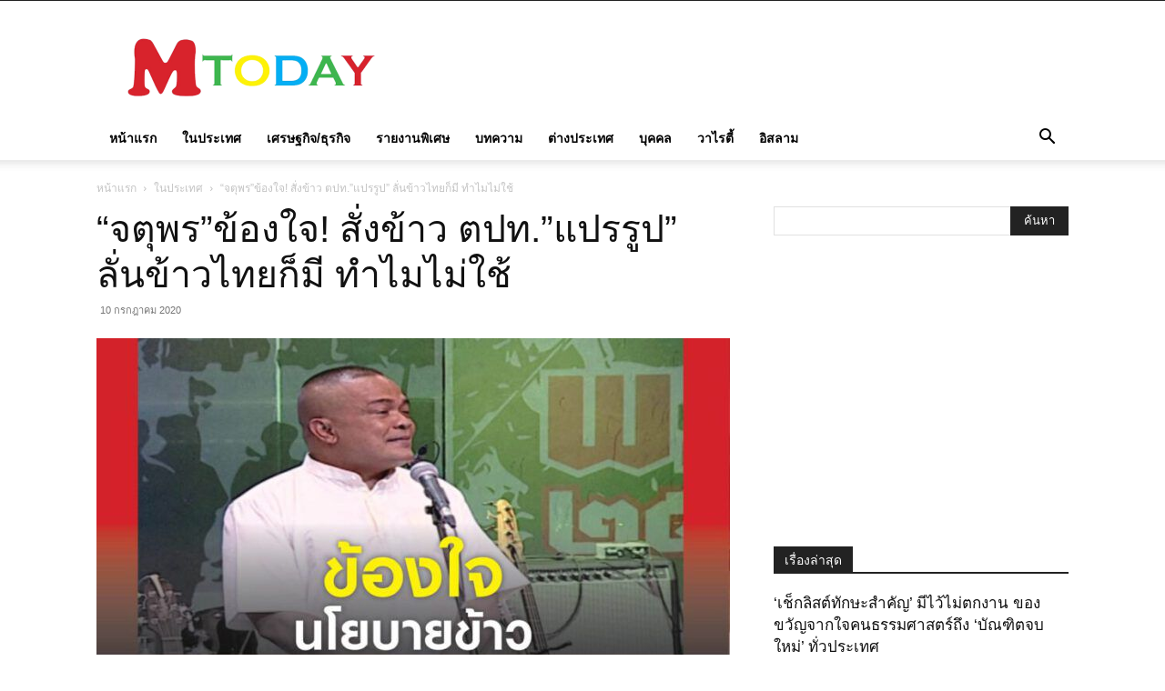

--- FILE ---
content_type: text/html; charset=UTF-8
request_url: https://www.mtoday.co.th/56636
body_size: 22230
content:
<!doctype html >
<!--[if IE 8]>    <html class="ie8" lang="en"> <![endif]-->
<!--[if IE 9]>    <html class="ie9" lang="en"> <![endif]-->
<!--[if gt IE 8]><!--> <html lang="th"> <!--<![endif]-->
<head>
    <title>&quot;จตุพร&quot;ข้องใจ! สั่งข้าว ตปท.&quot;แปรรูป&quot; ลั่นข้าวไทยก็มี ทำไมไม่ใช้ - M TODAY</title>
    <meta charset="UTF-8" />
    <meta name="viewport" content="width=device-width, initial-scale=1.0">
    <link rel="pingback" href="https://www.mtoday.co.th/xmlrpc.php" />
    <meta name='robots' content='index, follow, max-image-preview:large, max-snippet:-1, max-video-preview:-1' />

	<!-- This site is optimized with the Yoast SEO plugin v26.5 - https://yoast.com/wordpress/plugins/seo/ -->
	<link rel="canonical" href="https://www.mtoday.co.th/56636" />
	<meta property="og:locale" content="th_TH" />
	<meta property="og:type" content="article" />
	<meta property="og:title" content="&quot;จตุพร&quot;ข้องใจ! สั่งข้าว ตปท.&quot;แปรรูป&quot; ลั่นข้าวไทยก็มี ทำไมไม่ใช้ - M TODAY" />
	<meta property="og:description" content="ประธานนปช. เรียกร้องให้ นายกรัฐมนตรี ยกเลิกแนวคิดนำเข้าข้าวจากต่างประเทศเข้ามาแปรรูป ข้องใจข้าวไทยก็มีทำต้องสั่งซื้อให้เสียเงิน และ ยังถือว่า เสียศักดิ์ศรีประเทศที่เคยเป็นชาติส่งออกข้าวอันดับหนึ่งของโลก ซ้ำเติมราคาข้าวในประเทศให้ตกต่ำ" />
	<meta property="og:url" content="https://www.mtoday.co.th/56636" />
	<meta property="og:site_name" content="M TODAY" />
	<meta property="article:publisher" content="https://www.facebook.com/Mtodaypage/" />
	<meta property="article:published_time" content="2020-07-10T01:41:57+00:00" />
	<meta property="article:modified_time" content="2020-07-10T05:36:37+00:00" />
	<meta property="og:image" content="https://www.mtoday.co.th/wp-content/uploads/2020/07/m-today-11-1.jpg" />
	<meta property="og:image:width" content="800" />
	<meta property="og:image:height" content="539" />
	<meta property="og:image:type" content="image/jpeg" />
	<meta name="author" content="admin02" />
	<meta name="twitter:card" content="summary_large_image" />
	<meta name="twitter:label1" content="Written by" />
	<meta name="twitter:data1" content="admin02" />
	<script type="application/ld+json" class="yoast-schema-graph">{"@context":"https://schema.org","@graph":[{"@type":"Article","@id":"https://www.mtoday.co.th/56636#article","isPartOf":{"@id":"https://www.mtoday.co.th/56636"},"author":{"name":"admin02","@id":"https://www.mtoday.co.th/#/schema/person/e8df6afa28e6749f2abe7f8c747b00c6"},"headline":"&#8220;จตุพร&#8221;ข้องใจ! สั่งข้าว ตปท.&#8221;แปรรูป&#8221; ลั่นข้าวไทยก็มี ทำไมไม่ใช้","datePublished":"2020-07-10T01:41:57+00:00","dateModified":"2020-07-10T05:36:37+00:00","mainEntityOfPage":{"@id":"https://www.mtoday.co.th/56636"},"wordCount":1,"commentCount":0,"publisher":{"@id":"https://www.mtoday.co.th/#organization"},"image":{"@id":"https://www.mtoday.co.th/56636#primaryimage"},"thumbnailUrl":"https://www.mtoday.co.th/wp-content/uploads/2020/07/m-today-11-1.jpg","keywords":["กบข.","จตุพร พรหมพันธ์","ชวลิต ชยสุทธิ์","นำเข้าข้าว","ประยุทธ์ จันทร์โอชา","แปรูป"],"articleSection":["ในประเทศ"],"inLanguage":"th","potentialAction":[{"@type":"CommentAction","name":"Comment","target":["https://www.mtoday.co.th/56636#respond"]}]},{"@type":"WebPage","@id":"https://www.mtoday.co.th/56636","url":"https://www.mtoday.co.th/56636","name":"\"จตุพร\"ข้องใจ! สั่งข้าว ตปท.\"แปรรูป\" ลั่นข้าวไทยก็มี ทำไมไม่ใช้ - M TODAY","isPartOf":{"@id":"https://www.mtoday.co.th/#website"},"primaryImageOfPage":{"@id":"https://www.mtoday.co.th/56636#primaryimage"},"image":{"@id":"https://www.mtoday.co.th/56636#primaryimage"},"thumbnailUrl":"https://www.mtoday.co.th/wp-content/uploads/2020/07/m-today-11-1.jpg","datePublished":"2020-07-10T01:41:57+00:00","dateModified":"2020-07-10T05:36:37+00:00","breadcrumb":{"@id":"https://www.mtoday.co.th/56636#breadcrumb"},"inLanguage":"th","potentialAction":[{"@type":"ReadAction","target":["https://www.mtoday.co.th/56636"]}]},{"@type":"ImageObject","inLanguage":"th","@id":"https://www.mtoday.co.th/56636#primaryimage","url":"https://www.mtoday.co.th/wp-content/uploads/2020/07/m-today-11-1.jpg","contentUrl":"https://www.mtoday.co.th/wp-content/uploads/2020/07/m-today-11-1.jpg","width":800,"height":539},{"@type":"BreadcrumbList","@id":"https://www.mtoday.co.th/56636#breadcrumb","itemListElement":[{"@type":"ListItem","position":1,"name":"Home","item":"https://www.mtoday.co.th/"},{"@type":"ListItem","position":2,"name":"&#8220;จตุพร&#8221;ข้องใจ! สั่งข้าว ตปท.&#8221;แปรรูป&#8221; ลั่นข้าวไทยก็มี ทำไมไม่ใช้"}]},{"@type":"WebSite","@id":"https://www.mtoday.co.th/#website","url":"https://www.mtoday.co.th/","name":"M TODAY","description":"เอ็มทูเดย์","publisher":{"@id":"https://www.mtoday.co.th/#organization"},"potentialAction":[{"@type":"SearchAction","target":{"@type":"EntryPoint","urlTemplate":"https://www.mtoday.co.th/?s={search_term_string}"},"query-input":{"@type":"PropertyValueSpecification","valueRequired":true,"valueName":"search_term_string"}}],"inLanguage":"th"},{"@type":"Organization","@id":"https://www.mtoday.co.th/#organization","name":"M TODAY","url":"https://www.mtoday.co.th/","logo":{"@type":"ImageObject","inLanguage":"th","@id":"https://www.mtoday.co.th/#/schema/logo/image/","url":"","contentUrl":"","caption":"M TODAY"},"image":{"@id":"https://www.mtoday.co.th/#/schema/logo/image/"},"sameAs":["https://www.facebook.com/Mtodaypage/"]},{"@type":"Person","@id":"https://www.mtoday.co.th/#/schema/person/e8df6afa28e6749f2abe7f8c747b00c6","name":"admin02","image":{"@type":"ImageObject","inLanguage":"th","@id":"https://www.mtoday.co.th/#/schema/person/image/","url":"https://secure.gravatar.com/avatar/d6c3c2b4e039be5d835759e67c0bc6e578f05183b329815d76cbe091b4ee0ec3?s=96&d=mm&r=g","contentUrl":"https://secure.gravatar.com/avatar/d6c3c2b4e039be5d835759e67c0bc6e578f05183b329815d76cbe091b4ee0ec3?s=96&d=mm&r=g","caption":"admin02"},"url":"https://www.mtoday.co.th/author/admin02"}]}</script>
	<!-- / Yoast SEO plugin. -->


<link rel="alternate" type="application/rss+xml" title="M TODAY &raquo; ฟีด" href="https://www.mtoday.co.th/feed" />
<link rel="alternate" type="application/rss+xml" title="M TODAY &raquo; ฟีดความเห็น" href="https://www.mtoday.co.th/comments/feed" />
<link rel="alternate" type="application/rss+xml" title="M TODAY &raquo; &#8220;จตุพร&#8221;ข้องใจ! สั่งข้าว ตปท.&#8221;แปรรูป&#8221; ลั่นข้าวไทยก็มี ทำไมไม่ใช้ ฟีดความเห็น" href="https://www.mtoday.co.th/56636/feed" />
<link rel="alternate" title="oEmbed (JSON)" type="application/json+oembed" href="https://www.mtoday.co.th/wp-json/oembed/1.0/embed?url=https%3A%2F%2Fwww.mtoday.co.th%2F56636" />
<link rel="alternate" title="oEmbed (XML)" type="text/xml+oembed" href="https://www.mtoday.co.th/wp-json/oembed/1.0/embed?url=https%3A%2F%2Fwww.mtoday.co.th%2F56636&#038;format=xml" />
<style id='wp-img-auto-sizes-contain-inline-css' type='text/css'>
img:is([sizes=auto i],[sizes^="auto," i]){contain-intrinsic-size:3000px 1500px}
/*# sourceURL=wp-img-auto-sizes-contain-inline-css */
</style>
<style id='wp-block-library-inline-css' type='text/css'>
:root{--wp-block-synced-color:#7a00df;--wp-block-synced-color--rgb:122,0,223;--wp-bound-block-color:var(--wp-block-synced-color);--wp-editor-canvas-background:#ddd;--wp-admin-theme-color:#007cba;--wp-admin-theme-color--rgb:0,124,186;--wp-admin-theme-color-darker-10:#006ba1;--wp-admin-theme-color-darker-10--rgb:0,107,160.5;--wp-admin-theme-color-darker-20:#005a87;--wp-admin-theme-color-darker-20--rgb:0,90,135;--wp-admin-border-width-focus:2px}@media (min-resolution:192dpi){:root{--wp-admin-border-width-focus:1.5px}}.wp-element-button{cursor:pointer}:root .has-very-light-gray-background-color{background-color:#eee}:root .has-very-dark-gray-background-color{background-color:#313131}:root .has-very-light-gray-color{color:#eee}:root .has-very-dark-gray-color{color:#313131}:root .has-vivid-green-cyan-to-vivid-cyan-blue-gradient-background{background:linear-gradient(135deg,#00d084,#0693e3)}:root .has-purple-crush-gradient-background{background:linear-gradient(135deg,#34e2e4,#4721fb 50%,#ab1dfe)}:root .has-hazy-dawn-gradient-background{background:linear-gradient(135deg,#faaca8,#dad0ec)}:root .has-subdued-olive-gradient-background{background:linear-gradient(135deg,#fafae1,#67a671)}:root .has-atomic-cream-gradient-background{background:linear-gradient(135deg,#fdd79a,#004a59)}:root .has-nightshade-gradient-background{background:linear-gradient(135deg,#330968,#31cdcf)}:root .has-midnight-gradient-background{background:linear-gradient(135deg,#020381,#2874fc)}:root{--wp--preset--font-size--normal:16px;--wp--preset--font-size--huge:42px}.has-regular-font-size{font-size:1em}.has-larger-font-size{font-size:2.625em}.has-normal-font-size{font-size:var(--wp--preset--font-size--normal)}.has-huge-font-size{font-size:var(--wp--preset--font-size--huge)}.has-text-align-center{text-align:center}.has-text-align-left{text-align:left}.has-text-align-right{text-align:right}.has-fit-text{white-space:nowrap!important}#end-resizable-editor-section{display:none}.aligncenter{clear:both}.items-justified-left{justify-content:flex-start}.items-justified-center{justify-content:center}.items-justified-right{justify-content:flex-end}.items-justified-space-between{justify-content:space-between}.screen-reader-text{border:0;clip-path:inset(50%);height:1px;margin:-1px;overflow:hidden;padding:0;position:absolute;width:1px;word-wrap:normal!important}.screen-reader-text:focus{background-color:#ddd;clip-path:none;color:#444;display:block;font-size:1em;height:auto;left:5px;line-height:normal;padding:15px 23px 14px;text-decoration:none;top:5px;width:auto;z-index:100000}html :where(.has-border-color){border-style:solid}html :where([style*=border-top-color]){border-top-style:solid}html :where([style*=border-right-color]){border-right-style:solid}html :where([style*=border-bottom-color]){border-bottom-style:solid}html :where([style*=border-left-color]){border-left-style:solid}html :where([style*=border-width]){border-style:solid}html :where([style*=border-top-width]){border-top-style:solid}html :where([style*=border-right-width]){border-right-style:solid}html :where([style*=border-bottom-width]){border-bottom-style:solid}html :where([style*=border-left-width]){border-left-style:solid}html :where(img[class*=wp-image-]){height:auto;max-width:100%}:where(figure){margin:0 0 1em}html :where(.is-position-sticky){--wp-admin--admin-bar--position-offset:var(--wp-admin--admin-bar--height,0px)}@media screen and (max-width:600px){html :where(.is-position-sticky){--wp-admin--admin-bar--position-offset:0px}}

/*# sourceURL=wp-block-library-inline-css */
</style><style id='global-styles-inline-css' type='text/css'>
:root{--wp--preset--aspect-ratio--square: 1;--wp--preset--aspect-ratio--4-3: 4/3;--wp--preset--aspect-ratio--3-4: 3/4;--wp--preset--aspect-ratio--3-2: 3/2;--wp--preset--aspect-ratio--2-3: 2/3;--wp--preset--aspect-ratio--16-9: 16/9;--wp--preset--aspect-ratio--9-16: 9/16;--wp--preset--color--black: #000000;--wp--preset--color--cyan-bluish-gray: #abb8c3;--wp--preset--color--white: #ffffff;--wp--preset--color--pale-pink: #f78da7;--wp--preset--color--vivid-red: #cf2e2e;--wp--preset--color--luminous-vivid-orange: #ff6900;--wp--preset--color--luminous-vivid-amber: #fcb900;--wp--preset--color--light-green-cyan: #7bdcb5;--wp--preset--color--vivid-green-cyan: #00d084;--wp--preset--color--pale-cyan-blue: #8ed1fc;--wp--preset--color--vivid-cyan-blue: #0693e3;--wp--preset--color--vivid-purple: #9b51e0;--wp--preset--gradient--vivid-cyan-blue-to-vivid-purple: linear-gradient(135deg,rgb(6,147,227) 0%,rgb(155,81,224) 100%);--wp--preset--gradient--light-green-cyan-to-vivid-green-cyan: linear-gradient(135deg,rgb(122,220,180) 0%,rgb(0,208,130) 100%);--wp--preset--gradient--luminous-vivid-amber-to-luminous-vivid-orange: linear-gradient(135deg,rgb(252,185,0) 0%,rgb(255,105,0) 100%);--wp--preset--gradient--luminous-vivid-orange-to-vivid-red: linear-gradient(135deg,rgb(255,105,0) 0%,rgb(207,46,46) 100%);--wp--preset--gradient--very-light-gray-to-cyan-bluish-gray: linear-gradient(135deg,rgb(238,238,238) 0%,rgb(169,184,195) 100%);--wp--preset--gradient--cool-to-warm-spectrum: linear-gradient(135deg,rgb(74,234,220) 0%,rgb(151,120,209) 20%,rgb(207,42,186) 40%,rgb(238,44,130) 60%,rgb(251,105,98) 80%,rgb(254,248,76) 100%);--wp--preset--gradient--blush-light-purple: linear-gradient(135deg,rgb(255,206,236) 0%,rgb(152,150,240) 100%);--wp--preset--gradient--blush-bordeaux: linear-gradient(135deg,rgb(254,205,165) 0%,rgb(254,45,45) 50%,rgb(107,0,62) 100%);--wp--preset--gradient--luminous-dusk: linear-gradient(135deg,rgb(255,203,112) 0%,rgb(199,81,192) 50%,rgb(65,88,208) 100%);--wp--preset--gradient--pale-ocean: linear-gradient(135deg,rgb(255,245,203) 0%,rgb(182,227,212) 50%,rgb(51,167,181) 100%);--wp--preset--gradient--electric-grass: linear-gradient(135deg,rgb(202,248,128) 0%,rgb(113,206,126) 100%);--wp--preset--gradient--midnight: linear-gradient(135deg,rgb(2,3,129) 0%,rgb(40,116,252) 100%);--wp--preset--font-size--small: 11px;--wp--preset--font-size--medium: 20px;--wp--preset--font-size--large: 32px;--wp--preset--font-size--x-large: 42px;--wp--preset--font-size--regular: 15px;--wp--preset--font-size--larger: 50px;--wp--preset--spacing--20: 0.44rem;--wp--preset--spacing--30: 0.67rem;--wp--preset--spacing--40: 1rem;--wp--preset--spacing--50: 1.5rem;--wp--preset--spacing--60: 2.25rem;--wp--preset--spacing--70: 3.38rem;--wp--preset--spacing--80: 5.06rem;--wp--preset--shadow--natural: 6px 6px 9px rgba(0, 0, 0, 0.2);--wp--preset--shadow--deep: 12px 12px 50px rgba(0, 0, 0, 0.4);--wp--preset--shadow--sharp: 6px 6px 0px rgba(0, 0, 0, 0.2);--wp--preset--shadow--outlined: 6px 6px 0px -3px rgb(255, 255, 255), 6px 6px rgb(0, 0, 0);--wp--preset--shadow--crisp: 6px 6px 0px rgb(0, 0, 0);}:where(.is-layout-flex){gap: 0.5em;}:where(.is-layout-grid){gap: 0.5em;}body .is-layout-flex{display: flex;}.is-layout-flex{flex-wrap: wrap;align-items: center;}.is-layout-flex > :is(*, div){margin: 0;}body .is-layout-grid{display: grid;}.is-layout-grid > :is(*, div){margin: 0;}:where(.wp-block-columns.is-layout-flex){gap: 2em;}:where(.wp-block-columns.is-layout-grid){gap: 2em;}:where(.wp-block-post-template.is-layout-flex){gap: 1.25em;}:where(.wp-block-post-template.is-layout-grid){gap: 1.25em;}.has-black-color{color: var(--wp--preset--color--black) !important;}.has-cyan-bluish-gray-color{color: var(--wp--preset--color--cyan-bluish-gray) !important;}.has-white-color{color: var(--wp--preset--color--white) !important;}.has-pale-pink-color{color: var(--wp--preset--color--pale-pink) !important;}.has-vivid-red-color{color: var(--wp--preset--color--vivid-red) !important;}.has-luminous-vivid-orange-color{color: var(--wp--preset--color--luminous-vivid-orange) !important;}.has-luminous-vivid-amber-color{color: var(--wp--preset--color--luminous-vivid-amber) !important;}.has-light-green-cyan-color{color: var(--wp--preset--color--light-green-cyan) !important;}.has-vivid-green-cyan-color{color: var(--wp--preset--color--vivid-green-cyan) !important;}.has-pale-cyan-blue-color{color: var(--wp--preset--color--pale-cyan-blue) !important;}.has-vivid-cyan-blue-color{color: var(--wp--preset--color--vivid-cyan-blue) !important;}.has-vivid-purple-color{color: var(--wp--preset--color--vivid-purple) !important;}.has-black-background-color{background-color: var(--wp--preset--color--black) !important;}.has-cyan-bluish-gray-background-color{background-color: var(--wp--preset--color--cyan-bluish-gray) !important;}.has-white-background-color{background-color: var(--wp--preset--color--white) !important;}.has-pale-pink-background-color{background-color: var(--wp--preset--color--pale-pink) !important;}.has-vivid-red-background-color{background-color: var(--wp--preset--color--vivid-red) !important;}.has-luminous-vivid-orange-background-color{background-color: var(--wp--preset--color--luminous-vivid-orange) !important;}.has-luminous-vivid-amber-background-color{background-color: var(--wp--preset--color--luminous-vivid-amber) !important;}.has-light-green-cyan-background-color{background-color: var(--wp--preset--color--light-green-cyan) !important;}.has-vivid-green-cyan-background-color{background-color: var(--wp--preset--color--vivid-green-cyan) !important;}.has-pale-cyan-blue-background-color{background-color: var(--wp--preset--color--pale-cyan-blue) !important;}.has-vivid-cyan-blue-background-color{background-color: var(--wp--preset--color--vivid-cyan-blue) !important;}.has-vivid-purple-background-color{background-color: var(--wp--preset--color--vivid-purple) !important;}.has-black-border-color{border-color: var(--wp--preset--color--black) !important;}.has-cyan-bluish-gray-border-color{border-color: var(--wp--preset--color--cyan-bluish-gray) !important;}.has-white-border-color{border-color: var(--wp--preset--color--white) !important;}.has-pale-pink-border-color{border-color: var(--wp--preset--color--pale-pink) !important;}.has-vivid-red-border-color{border-color: var(--wp--preset--color--vivid-red) !important;}.has-luminous-vivid-orange-border-color{border-color: var(--wp--preset--color--luminous-vivid-orange) !important;}.has-luminous-vivid-amber-border-color{border-color: var(--wp--preset--color--luminous-vivid-amber) !important;}.has-light-green-cyan-border-color{border-color: var(--wp--preset--color--light-green-cyan) !important;}.has-vivid-green-cyan-border-color{border-color: var(--wp--preset--color--vivid-green-cyan) !important;}.has-pale-cyan-blue-border-color{border-color: var(--wp--preset--color--pale-cyan-blue) !important;}.has-vivid-cyan-blue-border-color{border-color: var(--wp--preset--color--vivid-cyan-blue) !important;}.has-vivid-purple-border-color{border-color: var(--wp--preset--color--vivid-purple) !important;}.has-vivid-cyan-blue-to-vivid-purple-gradient-background{background: var(--wp--preset--gradient--vivid-cyan-blue-to-vivid-purple) !important;}.has-light-green-cyan-to-vivid-green-cyan-gradient-background{background: var(--wp--preset--gradient--light-green-cyan-to-vivid-green-cyan) !important;}.has-luminous-vivid-amber-to-luminous-vivid-orange-gradient-background{background: var(--wp--preset--gradient--luminous-vivid-amber-to-luminous-vivid-orange) !important;}.has-luminous-vivid-orange-to-vivid-red-gradient-background{background: var(--wp--preset--gradient--luminous-vivid-orange-to-vivid-red) !important;}.has-very-light-gray-to-cyan-bluish-gray-gradient-background{background: var(--wp--preset--gradient--very-light-gray-to-cyan-bluish-gray) !important;}.has-cool-to-warm-spectrum-gradient-background{background: var(--wp--preset--gradient--cool-to-warm-spectrum) !important;}.has-blush-light-purple-gradient-background{background: var(--wp--preset--gradient--blush-light-purple) !important;}.has-blush-bordeaux-gradient-background{background: var(--wp--preset--gradient--blush-bordeaux) !important;}.has-luminous-dusk-gradient-background{background: var(--wp--preset--gradient--luminous-dusk) !important;}.has-pale-ocean-gradient-background{background: var(--wp--preset--gradient--pale-ocean) !important;}.has-electric-grass-gradient-background{background: var(--wp--preset--gradient--electric-grass) !important;}.has-midnight-gradient-background{background: var(--wp--preset--gradient--midnight) !important;}.has-small-font-size{font-size: var(--wp--preset--font-size--small) !important;}.has-medium-font-size{font-size: var(--wp--preset--font-size--medium) !important;}.has-large-font-size{font-size: var(--wp--preset--font-size--large) !important;}.has-x-large-font-size{font-size: var(--wp--preset--font-size--x-large) !important;}
/*# sourceURL=global-styles-inline-css */
</style>

<style id='classic-theme-styles-inline-css' type='text/css'>
/*! This file is auto-generated */
.wp-block-button__link{color:#fff;background-color:#32373c;border-radius:9999px;box-shadow:none;text-decoration:none;padding:calc(.667em + 2px) calc(1.333em + 2px);font-size:1.125em}.wp-block-file__button{background:#32373c;color:#fff;text-decoration:none}
/*# sourceURL=/wp-includes/css/classic-themes.min.css */
</style>
<link rel='stylesheet' id='seed-social-css' href='https://www.mtoday.co.th/wp-content/plugins/seed-social/style.css?ver=2021.02' type='text/css' media='all' />
<link rel='stylesheet' id='td-plugin-multi-purpose-css' href='https://www.mtoday.co.th/wp-content/plugins/td-composer/td-multi-purpose/style.css?ver=7cd248d7ca13c255207c3f8b916c3f00' type='text/css' media='all' />
<link rel='stylesheet' id='td-theme-css' href='https://www.mtoday.co.th/wp-content/themes/Newspaper/style.css?ver=12.7.3' type='text/css' media='all' />
<style id='td-theme-inline-css' type='text/css'>@media (max-width:767px){.td-header-desktop-wrap{display:none}}@media (min-width:767px){.td-header-mobile-wrap{display:none}}</style>
<link rel='stylesheet' id='td-legacy-framework-front-style-css' href='https://www.mtoday.co.th/wp-content/plugins/td-composer/legacy/Newspaper/assets/css/td_legacy_main.css?ver=7cd248d7ca13c255207c3f8b916c3f00' type='text/css' media='all' />
<link rel='stylesheet' id='td-standard-pack-framework-front-style-css' href='https://www.mtoday.co.th/wp-content/plugins/td-standard-pack/Newspaper/assets/css/td_standard_pack_main.css?ver=c12e6da63ed2f212e87e44e5e9b9a302' type='text/css' media='all' />
<script type="dd1b0e15be055f524d1c3d03-text/javascript" src="https://www.mtoday.co.th/wp-includes/js/jquery/jquery.min.js?ver=3.7.1" id="jquery-core-js"></script>
<script type="dd1b0e15be055f524d1c3d03-text/javascript" src="https://www.mtoday.co.th/wp-includes/js/jquery/jquery-migrate.min.js?ver=3.4.1" id="jquery-migrate-js"></script>
<link rel="https://api.w.org/" href="https://www.mtoday.co.th/wp-json/" /><link rel="alternate" title="JSON" type="application/json" href="https://www.mtoday.co.th/wp-json/wp/v2/posts/56636" /><link rel="EditURI" type="application/rsd+xml" title="RSD" href="https://www.mtoday.co.th/xmlrpc.php?rsd" />
<meta name="generator" content="WordPress 6.9" />
<link rel='shortlink' href='https://www.mtoday.co.th/?p=56636' />

<!-- JS generated by theme -->

<script type="dd1b0e15be055f524d1c3d03-text/javascript" id="td-generated-header-js">
    
    

	    var tdBlocksArray = []; //here we store all the items for the current page

	    // td_block class - each ajax block uses a object of this class for requests
	    function tdBlock() {
		    this.id = '';
		    this.block_type = 1; //block type id (1-234 etc)
		    this.atts = '';
		    this.td_column_number = '';
		    this.td_current_page = 1; //
		    this.post_count = 0; //from wp
		    this.found_posts = 0; //from wp
		    this.max_num_pages = 0; //from wp
		    this.td_filter_value = ''; //current live filter value
		    this.is_ajax_running = false;
		    this.td_user_action = ''; // load more or infinite loader (used by the animation)
		    this.header_color = '';
		    this.ajax_pagination_infinite_stop = ''; //show load more at page x
	    }

        // td_js_generator - mini detector
        ( function () {
            var htmlTag = document.getElementsByTagName("html")[0];

	        if ( navigator.userAgent.indexOf("MSIE 10.0") > -1 ) {
                htmlTag.className += ' ie10';
            }

            if ( !!navigator.userAgent.match(/Trident.*rv\:11\./) ) {
                htmlTag.className += ' ie11';
            }

	        if ( navigator.userAgent.indexOf("Edge") > -1 ) {
                htmlTag.className += ' ieEdge';
            }

            if ( /(iPad|iPhone|iPod)/g.test(navigator.userAgent) ) {
                htmlTag.className += ' td-md-is-ios';
            }

            var user_agent = navigator.userAgent.toLowerCase();
            if ( user_agent.indexOf("android") > -1 ) {
                htmlTag.className += ' td-md-is-android';
            }

            if ( -1 !== navigator.userAgent.indexOf('Mac OS X')  ) {
                htmlTag.className += ' td-md-is-os-x';
            }

            if ( /chrom(e|ium)/.test(navigator.userAgent.toLowerCase()) ) {
               htmlTag.className += ' td-md-is-chrome';
            }

            if ( -1 !== navigator.userAgent.indexOf('Firefox') ) {
                htmlTag.className += ' td-md-is-firefox';
            }

            if ( -1 !== navigator.userAgent.indexOf('Safari') && -1 === navigator.userAgent.indexOf('Chrome') ) {
                htmlTag.className += ' td-md-is-safari';
            }

            if( -1 !== navigator.userAgent.indexOf('IEMobile') ){
                htmlTag.className += ' td-md-is-iemobile';
            }

        })();

        var tdLocalCache = {};

        ( function () {
            "use strict";

            tdLocalCache = {
                data: {},
                remove: function (resource_id) {
                    delete tdLocalCache.data[resource_id];
                },
                exist: function (resource_id) {
                    return tdLocalCache.data.hasOwnProperty(resource_id) && tdLocalCache.data[resource_id] !== null;
                },
                get: function (resource_id) {
                    return tdLocalCache.data[resource_id];
                },
                set: function (resource_id, cachedData) {
                    tdLocalCache.remove(resource_id);
                    tdLocalCache.data[resource_id] = cachedData;
                }
            };
        })();

    
    
var td_viewport_interval_list=[{"limitBottom":767,"sidebarWidth":228},{"limitBottom":1018,"sidebarWidth":300},{"limitBottom":1140,"sidebarWidth":324}];
var td_animation_stack_effect="type1";
var tds_animation_stack=true;
var td_animation_stack_specific_selectors=".entry-thumb, img[class*=\"wp-image-\"], a.td-sml-link-to-image > img, .td-lazy-img";
var td_animation_stack_general_selectors=".td-animation-stack .entry-thumb, .post .entry-thumb, .post img[class*=\"wp-image-\"], .post a.td-sml-link-to-image > img, .td-animation-stack .td-lazy-img";
var tdc_is_installed="yes";
var tdc_domain_active=false;
var td_ajax_url="https:\/\/www.mtoday.co.th\/wp-admin\/admin-ajax.php?td_theme_name=Newspaper&v=12.7.3";
var td_get_template_directory_uri="https:\/\/www.mtoday.co.th\/wp-content\/plugins\/td-composer\/legacy\/common";
var tds_snap_menu="";
var tds_logo_on_sticky="";
var tds_header_style="";
var td_please_wait="\u0e01\u0e23\u0e38\u0e13\u0e32\u0e23\u0e2d\u0e2a\u0e31\u0e01\u0e04\u0e23\u0e39\u0e48\u2026";
var td_email_user_pass_incorrect="\u0e1c\u0e39\u0e49\u0e43\u0e0a\u0e49\u0e2b\u0e23\u0e37\u0e2d\u0e23\u0e2b\u0e31\u0e2a\u0e1c\u0e48\u0e32\u0e19\u0e44\u0e21\u0e48\u0e16\u0e39\u0e01\u0e15\u0e49\u0e2d\u0e07!";
var td_email_user_incorrect="\u0e2d\u0e35\u0e40\u0e21\u0e25\u0e4c\u0e2b\u0e23\u0e37\u0e2d\u0e0a\u0e37\u0e48\u0e2d\u0e1c\u0e39\u0e49\u0e43\u0e0a\u0e49\u0e44\u0e21\u0e48\u0e16\u0e39\u0e01\u0e15\u0e49\u0e2d\u0e07!";
var td_email_incorrect="\u0e2d\u0e35\u0e40\u0e21\u0e25\u0e4c\u0e44\u0e21\u0e48\u0e16\u0e39\u0e01\u0e15\u0e49\u0e2d\u0e07!";
var td_user_incorrect="Username incorrect!";
var td_email_user_empty="Email or username empty!";
var td_pass_empty="Pass empty!";
var td_pass_pattern_incorrect="Invalid Pass Pattern!";
var td_retype_pass_incorrect="Retyped Pass incorrect!";
var tds_more_articles_on_post_enable="";
var tds_more_articles_on_post_time_to_wait="";
var tds_more_articles_on_post_pages_distance_from_top=0;
var tds_captcha="";
var tds_theme_color_site_wide="#c1272c";
var tds_smart_sidebar="";
var tdThemeName="Newspaper";
var tdThemeNameWl="Newspaper";
var td_magnific_popup_translation_tPrev="\u0e01\u0e48\u0e2d\u0e19\u0e2b\u0e19\u0e49\u0e32\u0e19\u0e35\u0e49 (\u0e1b\u0e38\u0e48\u0e21\u0e25\u0e39\u0e01\u0e28\u0e23\u0e0b\u0e49\u0e32\u0e22)";
var td_magnific_popup_translation_tNext="\u0e16\u0e31\u0e14\u0e44\u0e1b (\u0e1b\u0e38\u0e48\u0e21\u0e25\u0e39\u0e01\u0e28\u0e23\u0e02\u0e27\u0e32)";
var td_magnific_popup_translation_tCounter="%curr%\u0e02\u0e2d\u0e07%total%";
var td_magnific_popup_translation_ajax_tError="\u0e40\u0e19\u0e37\u0e49\u0e2d\u0e2b\u0e32\u0e08\u0e32\u0e01%url%\u0e44\u0e21\u0e48\u0e2a\u0e32\u0e21\u0e32\u0e23\u0e16\u0e42\u0e2b\u0e25\u0e14";
var td_magnific_popup_translation_image_tError="\u0e23\u0e39\u0e1b\u0e20\u0e32\u0e1e#%curr%\u0e44\u0e21\u0e48\u0e2a\u0e32\u0e21\u0e32\u0e23\u0e16\u0e42\u0e2b\u0e25\u0e14";
var tdBlockNonce="26357c2f5f";
var tdMobileMenu="enabled";
var tdMobileSearch="enabled";
var tdDateNamesI18n={"month_names":["\u0e21\u0e01\u0e23\u0e32\u0e04\u0e21","\u0e01\u0e38\u0e21\u0e20\u0e32\u0e1e\u0e31\u0e19\u0e18\u0e4c","\u0e21\u0e35\u0e19\u0e32\u0e04\u0e21","\u0e40\u0e21\u0e29\u0e32\u0e22\u0e19","\u0e1e\u0e24\u0e29\u0e20\u0e32\u0e04\u0e21","\u0e21\u0e34\u0e16\u0e38\u0e19\u0e32\u0e22\u0e19","\u0e01\u0e23\u0e01\u0e0e\u0e32\u0e04\u0e21","\u0e2a\u0e34\u0e07\u0e2b\u0e32\u0e04\u0e21","\u0e01\u0e31\u0e19\u0e22\u0e32\u0e22\u0e19","\u0e15\u0e38\u0e25\u0e32\u0e04\u0e21","\u0e1e\u0e24\u0e28\u0e08\u0e34\u0e01\u0e32\u0e22\u0e19","\u0e18\u0e31\u0e19\u0e27\u0e32\u0e04\u0e21"],"month_names_short":["\u0e21.\u0e04.","\u0e01.\u0e1e.","\u0e21\u0e35.\u0e04.","\u0e40\u0e21.\u0e22.","\u0e1e.\u0e04.","\u0e21\u0e34.\u0e22.","\u0e01.\u0e04.","\u0e2a.\u0e04.","\u0e01.\u0e22.","\u0e15.\u0e04.","\u0e1e.\u0e22.","\u0e18.\u0e04."],"day_names":["\u0e27\u0e31\u0e19\u0e2d\u0e32\u0e17\u0e34\u0e15\u0e22\u0e4c","\u0e27\u0e31\u0e19\u0e08\u0e31\u0e19\u0e17\u0e23\u0e4c","\u0e27\u0e31\u0e19\u0e2d\u0e31\u0e07\u0e04\u0e32\u0e23","\u0e27\u0e31\u0e19\u0e1e\u0e38\u0e18","\u0e27\u0e31\u0e19\u0e1e\u0e24\u0e2b\u0e31\u0e2a\u0e1a\u0e14\u0e35","\u0e27\u0e31\u0e19\u0e28\u0e38\u0e01\u0e23\u0e4c","\u0e27\u0e31\u0e19\u0e40\u0e2a\u0e32\u0e23\u0e4c"],"day_names_short":["\u0e2d\u0e32\u0e17\u0e34\u0e15\u0e22\u0e4c","\u0e08\u0e31\u0e19\u0e17\u0e23\u0e4c","\u0e2d\u0e31\u0e07\u0e04\u0e32\u0e23","\u0e1e\u0e38\u0e18","\u0e1e\u0e24\u0e2b\u0e31\u0e2a","\u0e28\u0e38\u0e01\u0e23\u0e4c","\u0e40\u0e2a\u0e32\u0e23\u0e4c"]};
var tdb_modal_confirm="\u0e1a\u0e31\u0e19\u0e17\u0e36\u0e01";
var tdb_modal_cancel="\u0e22\u0e01\u0e40\u0e25\u0e34\u0e01";
var tdb_modal_confirm_alt="\u0e43\u0e0a\u0e48";
var tdb_modal_cancel_alt="\u0e40\u0e25\u0e02\u0e17\u0e35\u0e48";
var td_deploy_mode="deploy";
var td_ad_background_click_link="";
var td_ad_background_click_target="";
</script>


<!-- Header style compiled by theme -->

<style>:root{--td_excl_label:'พิเศษ';--td_theme_color:#c1272c;--td_slider_text:rgba(193,39,44,0.7)}.td-header-style-12 .td-header-menu-wrap-full,.td-header-style-12 .td-affix,.td-grid-style-1.td-hover-1 .td-big-grid-post:hover .td-post-category,.td-grid-style-5.td-hover-1 .td-big-grid-post:hover .td-post-category,.td_category_template_3 .td-current-sub-category,.td_category_template_8 .td-category-header .td-category a.td-current-sub-category,.td_category_template_4 .td-category-siblings .td-category a:hover,.td_block_big_grid_9.td-grid-style-1 .td-post-category,.td_block_big_grid_9.td-grid-style-5 .td-post-category,.td-grid-style-6.td-hover-1 .td-module-thumb:after,.tdm-menu-active-style5 .td-header-menu-wrap .sf-menu>.current-menu-item>a,.tdm-menu-active-style5 .td-header-menu-wrap .sf-menu>.current-menu-ancestor>a,.tdm-menu-active-style5 .td-header-menu-wrap .sf-menu>.current-category-ancestor>a,.tdm-menu-active-style5 .td-header-menu-wrap .sf-menu>li>a:hover,.tdm-menu-active-style5 .td-header-menu-wrap .sf-menu>.sfHover>a{background-color:#c1272c}.td_mega_menu_sub_cats .cur-sub-cat,.td-mega-span h3 a:hover,.td_mod_mega_menu:hover .entry-title a,.header-search-wrap .result-msg a:hover,.td-header-top-menu .td-drop-down-search .td_module_wrap:hover .entry-title a,.td-header-top-menu .td-icon-search:hover,.td-header-wrap .result-msg a:hover,.top-header-menu li a:hover,.top-header-menu .current-menu-item>a,.top-header-menu .current-menu-ancestor>a,.top-header-menu .current-category-ancestor>a,.td-social-icon-wrap>a:hover,.td-header-sp-top-widget .td-social-icon-wrap a:hover,.td_mod_related_posts:hover h3>a,.td-post-template-11 .td-related-title .td-related-left:hover,.td-post-template-11 .td-related-title .td-related-right:hover,.td-post-template-11 .td-related-title .td-cur-simple-item,.td-post-template-11 .td_block_related_posts .td-next-prev-wrap a:hover,.td-category-header .td-pulldown-category-filter-link:hover,.td-category-siblings .td-subcat-dropdown a:hover,.td-category-siblings .td-subcat-dropdown a.td-current-sub-category,.footer-text-wrap .footer-email-wrap a,.footer-social-wrap a:hover,.td_module_17 .td-read-more a:hover,.td_module_18 .td-read-more a:hover,.td_module_19 .td-post-author-name a:hover,.td-pulldown-syle-2 .td-subcat-dropdown:hover .td-subcat-more span,.td-pulldown-syle-2 .td-subcat-dropdown:hover .td-subcat-more i,.td-pulldown-syle-3 .td-subcat-dropdown:hover .td-subcat-more span,.td-pulldown-syle-3 .td-subcat-dropdown:hover .td-subcat-more i,.tdm-menu-active-style3 .tdm-header.td-header-wrap .sf-menu>.current-category-ancestor>a,.tdm-menu-active-style3 .tdm-header.td-header-wrap .sf-menu>.current-menu-ancestor>a,.tdm-menu-active-style3 .tdm-header.td-header-wrap .sf-menu>.current-menu-item>a,.tdm-menu-active-style3 .tdm-header.td-header-wrap .sf-menu>.sfHover>a,.tdm-menu-active-style3 .tdm-header.td-header-wrap .sf-menu>li>a:hover{color:#c1272c}.td-mega-menu-page .wpb_content_element ul li a:hover,.td-theme-wrap .td-aj-search-results .td_module_wrap:hover .entry-title a,.td-theme-wrap .header-search-wrap .result-msg a:hover{color:#c1272c!important}.td_category_template_8 .td-category-header .td-category a.td-current-sub-category,.td_category_template_4 .td-category-siblings .td-category a:hover,.tdm-menu-active-style4 .tdm-header .sf-menu>.current-menu-item>a,.tdm-menu-active-style4 .tdm-header .sf-menu>.current-menu-ancestor>a,.tdm-menu-active-style4 .tdm-header .sf-menu>.current-category-ancestor>a,.tdm-menu-active-style4 .tdm-header .sf-menu>li>a:hover,.tdm-menu-active-style4 .tdm-header .sf-menu>.sfHover>a{border-color:#c1272c}:root{--td_excl_label:'พิเศษ';--td_theme_color:#c1272c;--td_slider_text:rgba(193,39,44,0.7)}.td-header-style-12 .td-header-menu-wrap-full,.td-header-style-12 .td-affix,.td-grid-style-1.td-hover-1 .td-big-grid-post:hover .td-post-category,.td-grid-style-5.td-hover-1 .td-big-grid-post:hover .td-post-category,.td_category_template_3 .td-current-sub-category,.td_category_template_8 .td-category-header .td-category a.td-current-sub-category,.td_category_template_4 .td-category-siblings .td-category a:hover,.td_block_big_grid_9.td-grid-style-1 .td-post-category,.td_block_big_grid_9.td-grid-style-5 .td-post-category,.td-grid-style-6.td-hover-1 .td-module-thumb:after,.tdm-menu-active-style5 .td-header-menu-wrap .sf-menu>.current-menu-item>a,.tdm-menu-active-style5 .td-header-menu-wrap .sf-menu>.current-menu-ancestor>a,.tdm-menu-active-style5 .td-header-menu-wrap .sf-menu>.current-category-ancestor>a,.tdm-menu-active-style5 .td-header-menu-wrap .sf-menu>li>a:hover,.tdm-menu-active-style5 .td-header-menu-wrap .sf-menu>.sfHover>a{background-color:#c1272c}.td_mega_menu_sub_cats .cur-sub-cat,.td-mega-span h3 a:hover,.td_mod_mega_menu:hover .entry-title a,.header-search-wrap .result-msg a:hover,.td-header-top-menu .td-drop-down-search .td_module_wrap:hover .entry-title a,.td-header-top-menu .td-icon-search:hover,.td-header-wrap .result-msg a:hover,.top-header-menu li a:hover,.top-header-menu .current-menu-item>a,.top-header-menu .current-menu-ancestor>a,.top-header-menu .current-category-ancestor>a,.td-social-icon-wrap>a:hover,.td-header-sp-top-widget .td-social-icon-wrap a:hover,.td_mod_related_posts:hover h3>a,.td-post-template-11 .td-related-title .td-related-left:hover,.td-post-template-11 .td-related-title .td-related-right:hover,.td-post-template-11 .td-related-title .td-cur-simple-item,.td-post-template-11 .td_block_related_posts .td-next-prev-wrap a:hover,.td-category-header .td-pulldown-category-filter-link:hover,.td-category-siblings .td-subcat-dropdown a:hover,.td-category-siblings .td-subcat-dropdown a.td-current-sub-category,.footer-text-wrap .footer-email-wrap a,.footer-social-wrap a:hover,.td_module_17 .td-read-more a:hover,.td_module_18 .td-read-more a:hover,.td_module_19 .td-post-author-name a:hover,.td-pulldown-syle-2 .td-subcat-dropdown:hover .td-subcat-more span,.td-pulldown-syle-2 .td-subcat-dropdown:hover .td-subcat-more i,.td-pulldown-syle-3 .td-subcat-dropdown:hover .td-subcat-more span,.td-pulldown-syle-3 .td-subcat-dropdown:hover .td-subcat-more i,.tdm-menu-active-style3 .tdm-header.td-header-wrap .sf-menu>.current-category-ancestor>a,.tdm-menu-active-style3 .tdm-header.td-header-wrap .sf-menu>.current-menu-ancestor>a,.tdm-menu-active-style3 .tdm-header.td-header-wrap .sf-menu>.current-menu-item>a,.tdm-menu-active-style3 .tdm-header.td-header-wrap .sf-menu>.sfHover>a,.tdm-menu-active-style3 .tdm-header.td-header-wrap .sf-menu>li>a:hover{color:#c1272c}.td-mega-menu-page .wpb_content_element ul li a:hover,.td-theme-wrap .td-aj-search-results .td_module_wrap:hover .entry-title a,.td-theme-wrap .header-search-wrap .result-msg a:hover{color:#c1272c!important}.td_category_template_8 .td-category-header .td-category a.td-current-sub-category,.td_category_template_4 .td-category-siblings .td-category a:hover,.tdm-menu-active-style4 .tdm-header .sf-menu>.current-menu-item>a,.tdm-menu-active-style4 .tdm-header .sf-menu>.current-menu-ancestor>a,.tdm-menu-active-style4 .tdm-header .sf-menu>.current-category-ancestor>a,.tdm-menu-active-style4 .tdm-header .sf-menu>li>a:hover,.tdm-menu-active-style4 .tdm-header .sf-menu>.sfHover>a{border-color:#c1272c}</style>

<script type="dd1b0e15be055f524d1c3d03-text/javascript">
  (function(i,s,o,g,r,a,m){i['GoogleAnalyticsObject']=r;i[r]=i[r]||function(){
  (i[r].q=i[r].q||[]).push(arguments)},i[r].l=1*new Date();a=s.createElement(o),
  m=s.getElementsByTagName(o)[0];a.async=1;a.src=g;m.parentNode.insertBefore(a,m)
  })(window,document,'script','https://www.google-analytics.com/analytics.js','ga');

  ga('create', 'UA-60548211-6', 'auto');
  ga('send', 'pageview');

</script>

<?php include_once("analyticstracking.php") ?>


<script type="application/ld+json">
    {
        "@context": "https://schema.org",
        "@type": "BreadcrumbList",
        "itemListElement": [
            {
                "@type": "ListItem",
                "position": 1,
                "item": {
                    "@type": "WebSite",
                    "@id": "https://www.mtoday.co.th/",
                    "name": "หน้าแรก"
                }
            },
            {
                "@type": "ListItem",
                "position": 2,
                    "item": {
                    "@type": "WebPage",
                    "@id": "https://www.mtoday.co.th/category/news",
                    "name": "ในประเทศ"
                }
            }
            ,{
                "@type": "ListItem",
                "position": 3,
                    "item": {
                    "@type": "WebPage",
                    "@id": "https://www.mtoday.co.th/56636",
                    "name": "&#8220;จตุพร&#8221;ข้องใจ! สั่งข้าว ตปท.&#8221;แปรรูป&#8221; ลั่นข้าวไทยก็มี ทำไมไม่ใช้"                                
                }
            }    
        ]
    }
</script>

<!-- Button style compiled by theme -->

<style>.tdm-btn-style1{background-color:#c1272c}.tdm-btn-style2:before{border-color:#c1272c}.tdm-btn-style2{color:#c1272c}.tdm-btn-style3{-webkit-box-shadow:0 2px 16px #c1272c;-moz-box-shadow:0 2px 16px #c1272c;box-shadow:0 2px 16px #c1272c}.tdm-btn-style3:hover{-webkit-box-shadow:0 4px 26px #c1272c;-moz-box-shadow:0 4px 26px #c1272c;box-shadow:0 4px 26px #c1272c}</style>

	<style id="tdw-css-placeholder"></style></head>

<body class="wp-singular post-template-default single single-post postid-56636 single-format-standard wp-theme-Newspaper td-standard-pack --- global-block-template-1 td-animation-stack-type1 td-full-layout" itemscope="itemscope" itemtype="https://schema.org/WebPage">

<div class="td-scroll-up" data-style="style1"><i class="td-icon-menu-up"></i></div>
    <div class="td-menu-background" style="visibility:hidden"></div>
<div id="td-mobile-nav" style="visibility:hidden">
    <div class="td-mobile-container">
        <!-- mobile menu top section -->
        <div class="td-menu-socials-wrap">
            <!-- socials -->
            <div class="td-menu-socials">
                            </div>
            <!-- close button -->
            <div class="td-mobile-close">
                <span><i class="td-icon-close-mobile"></i></span>
            </div>
        </div>

        <!-- login section -->
        
        <!-- menu section -->
        <div class="td-mobile-content">
            <div class="menu-main-menu-container"><ul id="menu-main-menu" class="td-mobile-main-menu"><li id="menu-item-101" class="menu-item menu-item-type-post_type menu-item-object-page menu-item-home menu-item-first menu-item-101"><a href="https://www.mtoday.co.th/">หน้าแรก</a></li>
<li id="menu-item-104" class="menu-item menu-item-type-taxonomy menu-item-object-category current-post-ancestor current-menu-parent current-post-parent menu-item-104"><a href="https://www.mtoday.co.th/category/news">ในประเทศ</a></li>
<li id="menu-item-106" class="menu-item menu-item-type-taxonomy menu-item-object-category menu-item-106"><a href="https://www.mtoday.co.th/category/biznews">เศรษฐกิจ/ธุรกิจ</a></li>
<li id="menu-item-103" class="menu-item menu-item-type-taxonomy menu-item-object-category menu-item-103"><a href="https://www.mtoday.co.th/category/report">รายงานพิเศษ</a></li>
<li id="menu-item-108" class="menu-item menu-item-type-taxonomy menu-item-object-category menu-item-108"><a href="https://www.mtoday.co.th/category/opinion">บทความ</a></li>
<li id="menu-item-105" class="menu-item menu-item-type-taxonomy menu-item-object-category menu-item-105"><a href="https://www.mtoday.co.th/category/world">ต่างประเทศ</a></li>
<li id="menu-item-107" class="menu-item menu-item-type-taxonomy menu-item-object-category menu-item-107"><a href="https://www.mtoday.co.th/category/people">บุคคล</a></li>
<li id="menu-item-102" class="menu-item menu-item-type-taxonomy menu-item-object-category menu-item-102"><a href="https://www.mtoday.co.th/category/variety">วาไรตี้</a></li>
<li id="menu-item-109" class="menu-item menu-item-type-taxonomy menu-item-object-category menu-item-109"><a href="https://www.mtoday.co.th/category/islam">อิสลาม</a></li>
</ul></div>        </div>
    </div>

    <!-- register/login section -->
    </div><div class="td-search-background" style="visibility:hidden"></div>
<div class="td-search-wrap-mob" style="visibility:hidden">
	<div class="td-drop-down-search">
		<form method="get" class="td-search-form" action="https://www.mtoday.co.th/">
			<!-- close button -->
			<div class="td-search-close">
				<span><i class="td-icon-close-mobile"></i></span>
			</div>
			<div role="search" class="td-search-input">
				<span>ค้นหา</span>
				<input id="td-header-search-mob" type="text" value="" name="s" autocomplete="off" />
			</div>
		</form>
		<div id="td-aj-search-mob" class="td-ajax-search-flex"></div>
	</div>
</div>

    <div id="td-outer-wrap" class="td-theme-wrap">
    
        
            <div class="tdc-header-wrap ">

            <!--
Header style 1
-->


<div class="td-header-wrap td-header-style-1 ">
    
    <div class="td-header-top-menu-full td-container-wrap ">
        <div class="td-container td-header-row td-header-top-menu">
            
    <div class="top-bar-style-1">
        
<div class="td-header-sp-top-menu">


	</div>
        <div class="td-header-sp-top-widget">
    
    </div>

    </div>

<!-- LOGIN MODAL -->

                <div id="login-form" class="white-popup-block mfp-hide mfp-with-anim td-login-modal-wrap">
                    <div class="td-login-wrap">
                        <a href="#" aria-label="Back" class="td-back-button"><i class="td-icon-modal-back"></i></a>
                        <div id="td-login-div" class="td-login-form-div td-display-block">
                            <div class="td-login-panel-title">ลงชื่อเข้าใช้</div>
                            <div class="td-login-panel-descr">ยินดีต้อนรับ! เข้าสู่ระบบบัญชีของคุณ</div>
                            <div class="td_display_err"></div>
                            <form id="loginForm" action="#" method="post">
                                <div class="td-login-inputs"><input class="td-login-input" autocomplete="username" type="text" name="login_email" id="login_email" value="" required><label for="login_email">ชื่อผู้ใช้ของคุณ</label></div>
                                <div class="td-login-inputs"><input class="td-login-input" autocomplete="current-password" type="password" name="login_pass" id="login_pass" value="" required><label for="login_pass">รหัสผ่านของคุณ</label></div>
                                <input type="button"  name="login_button" id="login_button" class="wpb_button btn td-login-button" value="เข้าสู่ระบบ">
                                
                            </form>

                            

                            <div class="td-login-info-text"><a href="#" id="forgot-pass-link">ลืมรหัสผ่านหรือไม่? ขอความช่วยเหลือ</a></div>
                            
                            
                            
                            
                        </div>

                        

                         <div id="td-forgot-pass-div" class="td-login-form-div td-display-none">
                            <div class="td-login-panel-title">กู้คืนรหัสผ่าน</div>
                            <div class="td-login-panel-descr">กู้คืนรหัสผ่านของคุณ</div>
                            <div class="td_display_err"></div>
                            <form id="forgotpassForm" action="#" method="post">
                                <div class="td-login-inputs"><input class="td-login-input" type="text" name="forgot_email" id="forgot_email" value="" required><label for="forgot_email">อีเมล์ของคุณ</label></div>
                                <input type="button" name="forgot_button" id="forgot_button" class="wpb_button btn td-login-button" value="ส่งรหัสผ่านของฉัน">
                            </form>
                            <div class="td-login-info-text">รหัสผ่านจะถูกอีเมล์ถึงคุณ</div>
                        </div>
                        
                        
                    </div>
                </div>
                        </div>
    </div>

    <div class="td-banner-wrap-full td-logo-wrap-full td-container-wrap ">
        <div class="td-container td-header-row td-header-header">
            <div class="td-header-sp-logo">
                            <a class="td-main-logo" href="https://www.mtoday.co.th/">
                <img src="https://www.mtoday.co.th/wp-content/uploads/2017/08/m-today.png" alt=""  width="" height=""/>
                <span class="td-visual-hidden">M TODAY</span>
            </a>
                    </div>
                            <div class="td-header-sp-recs">
                    <div class="td-header-rec-wrap">
    
 <!-- A generated by theme --> 

<script async src="//pagead2.googlesyndication.com/pagead/js/adsbygoogle.js" type="dd1b0e15be055f524d1c3d03-text/javascript"></script><div class="td-g-rec td-g-rec-id-header td-a-rec-no-translate tdi_1 td_block_template_1 td-a-rec-no-translate">

<style>.tdi_1.td-a-rec{text-align:center}.tdi_1.td-a-rec:not(.td-a-rec-no-translate){transform:translateZ(0)}.tdi_1 .td-element-style{z-index:-1}.tdi_1.td-a-rec-img{text-align:left}.tdi_1.td-a-rec-img img{margin:0 auto 0 0}.tdi_1 .td_spot_img_all img,.tdi_1 .td_spot_img_tl img,.tdi_1 .td_spot_img_tp img,.tdi_1 .td_spot_img_mob img{border-style:none}@media (max-width:767px){.tdi_1.td-a-rec-img{text-align:center}}</style><script type="dd1b0e15be055f524d1c3d03-text/javascript">
var td_screen_width = window.innerWidth;
window.addEventListener("load", function(){            
	            var placeAdEl = document.getElementById("td-ad-placeholder");
			    if ( null !== placeAdEl && td_screen_width >= 1140 ) {
			        
			        /* large monitors */
			        var adEl = document.createElement("ins");
		            placeAdEl.replaceWith(adEl);	
		            adEl.setAttribute("class", "adsbygoogle");
		            adEl.setAttribute("style", "display:inline-block;width:728px;height:90px");	            		                
		            adEl.setAttribute("data-ad-client", "ca-pub-0804950685872042");
		            adEl.setAttribute("data-ad-slot", "");	            
			        (adsbygoogle = window.adsbygoogle || []).push({});
			    }
			});window.addEventListener("load", function(){            
	            var placeAdEl = document.getElementById("td-ad-placeholder");
			    if ( null !== placeAdEl && td_screen_width >= 1019  && td_screen_width < 1140 ) {
			    
			        /* landscape tablets */
			        var adEl = document.createElement("ins");
		            placeAdEl.replaceWith(adEl);	
		            adEl.setAttribute("class", "adsbygoogle");
		            adEl.setAttribute("style", "display:inline-block;width:468px;height:60px");	            		                
		            adEl.setAttribute("data-ad-client", "ca-pub-0804950685872042");
		            adEl.setAttribute("data-ad-slot", "");	            
			        (adsbygoogle = window.adsbygoogle || []).push({});
			    }
			});window.addEventListener("load", function(){            
	            var placeAdEl = document.getElementById("td-ad-placeholder");
			    if ( null !== placeAdEl && td_screen_width >= 768  && td_screen_width < 1019 ) {
			    
			        /* portrait tablets */
			        var adEl = document.createElement("ins");
		            placeAdEl.replaceWith(adEl);	
		            adEl.setAttribute("class", "adsbygoogle");
		            adEl.setAttribute("style", "display:inline-block;width:468px;height:60px");	            		                
		            adEl.setAttribute("data-ad-client", "ca-pub-0804950685872042");
		            adEl.setAttribute("data-ad-slot", "");	            
			        (adsbygoogle = window.adsbygoogle || []).push({});
			    }
			});window.addEventListener("load", function(){            
	            var placeAdEl = document.getElementById("td-ad-placeholder");
			    if ( null !== placeAdEl && td_screen_width < 768 ) {
			    
			        /* Phones */
			        var adEl = document.createElement("ins");
		            placeAdEl.replaceWith(adEl);	
		            adEl.setAttribute("class", "adsbygoogle");
		            adEl.setAttribute("style", "display:inline-block;width:320px;height:50px");	            		                
		            adEl.setAttribute("data-ad-client", "ca-pub-0804950685872042");
		            adEl.setAttribute("data-ad-slot", "");	            
			        (adsbygoogle = window.adsbygoogle || []).push({});
			    }
			});</script>
<noscript id="td-ad-placeholder"></noscript></div>

 <!-- end A --> 


</div>                </div>
                    </div>
    </div>

    <div class="td-header-menu-wrap-full td-container-wrap ">
        
        <div class="td-header-menu-wrap td-header-gradient ">
            <div class="td-container td-header-row td-header-main-menu">
                <div id="td-header-menu" role="navigation">
        <div id="td-top-mobile-toggle"><a href="#" role="button" aria-label="Menu"><i class="td-icon-font td-icon-mobile"></i></a></div>
        <div class="td-main-menu-logo td-logo-in-header">
        		<a class="td-mobile-logo td-sticky-disable" aria-label="Logo" href="https://www.mtoday.co.th/">
			<img class="td-retina-data" data-retina="http://www.mtoday.co.th/wp-content/uploads/2017/08/m-today.png" src="https://www.mtoday.co.th/wp-content/uploads/2017/08/m-today.png" alt="" width="" height="" />
		</a>
			<a class="td-header-logo td-sticky-disable" aria-label="Logo" href="https://www.mtoday.co.th/">
			<img src="https://www.mtoday.co.th/wp-content/uploads/2017/08/m-today.png" alt=""  width="" height=""/>
		</a>
	    </div>
    <div class="menu-main-menu-container"><ul id="menu-main-menu-1" class="sf-menu"><li class="menu-item menu-item-type-post_type menu-item-object-page menu-item-home menu-item-first td-menu-item td-normal-menu menu-item-101"><a href="https://www.mtoday.co.th/">หน้าแรก</a></li>
<li class="menu-item menu-item-type-taxonomy menu-item-object-category current-post-ancestor current-menu-parent current-post-parent td-menu-item td-normal-menu menu-item-104"><a href="https://www.mtoday.co.th/category/news">ในประเทศ</a></li>
<li class="menu-item menu-item-type-taxonomy menu-item-object-category td-menu-item td-normal-menu menu-item-106"><a href="https://www.mtoday.co.th/category/biznews">เศรษฐกิจ/ธุรกิจ</a></li>
<li class="menu-item menu-item-type-taxonomy menu-item-object-category td-menu-item td-normal-menu menu-item-103"><a href="https://www.mtoday.co.th/category/report">รายงานพิเศษ</a></li>
<li class="menu-item menu-item-type-taxonomy menu-item-object-category td-menu-item td-normal-menu menu-item-108"><a href="https://www.mtoday.co.th/category/opinion">บทความ</a></li>
<li class="menu-item menu-item-type-taxonomy menu-item-object-category td-menu-item td-normal-menu menu-item-105"><a href="https://www.mtoday.co.th/category/world">ต่างประเทศ</a></li>
<li class="menu-item menu-item-type-taxonomy menu-item-object-category td-menu-item td-normal-menu menu-item-107"><a href="https://www.mtoday.co.th/category/people">บุคคล</a></li>
<li class="menu-item menu-item-type-taxonomy menu-item-object-category td-menu-item td-normal-menu menu-item-102"><a href="https://www.mtoday.co.th/category/variety">วาไรตี้</a></li>
<li class="menu-item menu-item-type-taxonomy menu-item-object-category td-menu-item td-normal-menu menu-item-109"><a href="https://www.mtoday.co.th/category/islam">อิสลาม</a></li>
</ul></div></div>


    <div class="header-search-wrap">
        <div class="td-search-btns-wrap">
            <a id="td-header-search-button" href="#" role="button" aria-label="Search" class="dropdown-toggle " data-toggle="dropdown"><i class="td-icon-search"></i></a>
                            <a id="td-header-search-button-mob" href="#" role="button" aria-label="Search" class="dropdown-toggle " data-toggle="dropdown"><i class="td-icon-search"></i></a>
                    </div>

        <div class="td-drop-down-search" aria-labelledby="td-header-search-button">
            <form method="get" class="td-search-form" action="https://www.mtoday.co.th/">
                <div role="search" class="td-head-form-search-wrap">
                    <input id="td-header-search" type="text" value="" name="s" autocomplete="off" /><input class="wpb_button wpb_btn-inverse btn" type="submit" id="td-header-search-top" value="ค้นหา" />
                </div>
            </form>
            <div id="td-aj-search"></div>
        </div>
    </div>

            </div>
        </div>
    </div>

</div>
            </div>

            
    <div class="td-main-content-wrap td-container-wrap">

        <div class="td-container td-post-template-default ">
            <div class="td-crumb-container"><div class="entry-crumbs"><span><a title="" class="entry-crumb" href="https://www.mtoday.co.th/">หน้าแรก</a></span> <i class="td-icon-right td-bread-sep"></i> <span><a title="ดูโพสต์ทั้งหมดใน ในประเทศ" class="entry-crumb" href="https://www.mtoday.co.th/category/news">ในประเทศ</a></span> <i class="td-icon-right td-bread-sep td-bred-no-url-last"></i> <span class="td-bred-no-url-last">&#8220;จตุพร&#8221;ข้องใจ! สั่งข้าว ตปท.&#8221;แปรรูป&#8221; ลั่นข้าวไทยก็มี ทำไมไม่ใช้</span></div></div>

            <div class="td-pb-row">
                                        <div class="td-pb-span8 td-main-content" role="main">
                            <div class="td-ss-main-content">
                                
    <article id="post-56636" class="post-56636 post type-post status-publish format-standard has-post-thumbnail hentry category-news tag-13495 tag-7706 tag-13498 tag-13496 tag-8973 tag-13497" itemscope itemtype="https://schema.org/Article">
        <div class="td-post-header">

            <!-- category -->
            <header class="td-post-title">
                <h1 class="entry-title">&#8220;จตุพร&#8221;ข้องใจ! สั่งข้าว ตปท.&#8221;แปรรูป&#8221; ลั่นข้าวไทยก็มี ทำไมไม่ใช้</h1>
                

                <div class="td-module-meta-info">
                    <!-- author -->                    <!-- date --><span class="td-post-date"><time class="entry-date updated td-module-date" datetime="2020-07-10T08:41:57+07:00" >10 กรกฎาคม 2020</time></span>                    <!-- comments -->                    <!-- views -->                </div>

            </header>

        </div>

        
        <div class="td-post-content tagdiv-type">
            <!-- image --><div class="td-post-featured-image"><a href="https://www.mtoday.co.th/wp-content/uploads/2020/07/m-today-11-1.jpg" data-caption=""><img width="696" height="469" class="entry-thumb td-modal-image" src="https://www.mtoday.co.th/wp-content/uploads/2020/07/m-today-11-1-696x469.jpg" srcset="https://www.mtoday.co.th/wp-content/uploads/2020/07/m-today-11-1-696x469.jpg 696w, https://www.mtoday.co.th/wp-content/uploads/2020/07/m-today-11-1-768x517.jpg 768w, https://www.mtoday.co.th/wp-content/uploads/2020/07/m-today-11-1-623x420.jpg 623w, https://www.mtoday.co.th/wp-content/uploads/2020/07/m-today-11-1.jpg 800w" sizes="(max-width: 696px) 100vw, 696px" alt="" title="11-1"/></a></div>
            <!-- content --><ul data-list="seed-social" class="seed-social -top"><li class="facebook"><a href="https://www.facebook.com/share.php?u=https%3A%2F%2Fwww.mtoday.co.th%2F56636" data-href="https://www.facebook.com/share.php?u=https%3A%2F%2Fwww.mtoday.co.th%2F56636" class="seed-social-btn" target="seed-social"><svg class="ss-facebook" role="img" width="24" height="24" viewBox="0 0 24 24" xmlns="http://www.w3.org/2000/svg" fill="currentColor"><title>Facebook</title><path d="M9.101 23.691v-7.98H6.627v-3.667h2.474v-1.58c0-4.085 1.848-5.978 5.858-5.978.401 0 .955.042 1.468.103a8.68 8.68 0 0 1 1.141.195v3.325a8.623 8.623 0 0 0-.653-.036 26.805 26.805 0 0 0-.733-.009c-.707 0-1.259.096-1.675.309a1.686 1.686 0 0 0-.679.622c-.258.42-.374.995-.374 1.752v1.297h3.919l-.386 2.103-.287 1.564h-3.246v8.245C19.396 23.238 24 18.179 24 12.044c0-6.627-5.373-12-12-12s-12 5.373-12 12c0 5.628 3.874 10.35 9.101 11.647Z"/></svg><span class="text">Facebook</span><span class="count"></span></a></li><li class="twitter"><a href="https://twitter.com/share?url=https%3A%2F%2Fwww.mtoday.co.th%2F56636&text=%22%E0%B8%88%E0%B8%95%E0%B8%B8%E0%B8%9E%E0%B8%A3%22%E0%B8%82%E0%B9%89%E0%B8%AD%E0%B8%87%E0%B9%83%E0%B8%88%21+%E0%B8%AA%E0%B8%B1%E0%B9%88%E0%B8%87%E0%B8%82%E0%B9%89%E0%B8%B2%E0%B8%A7+%E0%B8%95%E0%B8%9B%E0%B8%97.%22%E0%B9%81%E0%B8%9B%E0%B8%A3%E0%B8%A3%E0%B8%B9%E0%B8%9B%22+%E0%B8%A5%E0%B8%B1%E0%B9%88%E0%B8%99%E0%B8%82%E0%B9%89%E0%B8%B2%E0%B8%A7%E0%B9%84%E0%B8%97%E0%B8%A2%E0%B8%81%E0%B9%87%E0%B8%A1%E0%B8%B5+%E0%B8%97%E0%B8%B3%E0%B9%84%E0%B8%A1%E0%B9%84%E0%B8%A1%E0%B9%88%E0%B9%83%E0%B8%8A%E0%B9%89" data-href="https://twitter.com/share?url=https%3A%2F%2Fwww.mtoday.co.th%2F56636&text=%22%E0%B8%88%E0%B8%95%E0%B8%B8%E0%B8%9E%E0%B8%A3%22%E0%B8%82%E0%B9%89%E0%B8%AD%E0%B8%87%E0%B9%83%E0%B8%88%21+%E0%B8%AA%E0%B8%B1%E0%B9%88%E0%B8%87%E0%B8%82%E0%B9%89%E0%B8%B2%E0%B8%A7+%E0%B8%95%E0%B8%9B%E0%B8%97.%22%E0%B9%81%E0%B8%9B%E0%B8%A3%E0%B8%A3%E0%B8%B9%E0%B8%9B%22+%E0%B8%A5%E0%B8%B1%E0%B9%88%E0%B8%99%E0%B8%82%E0%B9%89%E0%B8%B2%E0%B8%A7%E0%B9%84%E0%B8%97%E0%B8%A2%E0%B8%81%E0%B9%87%E0%B8%A1%E0%B8%B5+%E0%B8%97%E0%B8%B3%E0%B9%84%E0%B8%A1%E0%B9%84%E0%B8%A1%E0%B9%88%E0%B9%83%E0%B8%8A%E0%B9%89" class="seed-social-btn" target="seed-social"><svg class="ss-twitter" role="img" width="24" height="24" viewBox="0 0 24 24" xmlns="http://www.w3.org/2000/svg" fill="currentColor"><title>X</title><path d="M18.901 1.153h3.68l-8.04 9.19L24 22.846h-7.406l-5.8-7.584-6.638 7.584H.474l8.6-9.83L0 1.154h7.594l5.243 6.932ZM17.61 20.644h2.039L6.486 3.24H4.298Z"/></svg><span class="text">Twitter</span><span class="count"></span></a></li><li class="line"><a href="https://lineit.line.me/share/ui?url=https%3A%2F%2Fwww.mtoday.co.th%2F56636" data-href="https://lineit.line.me/share/ui?url=https%3A%2F%2Fwww.mtoday.co.th%2F56636" class="seed-social-btn" target="seed-social -line"><svg class="ss-line" role="img" width="24" height="24" viewBox="0 0 24 24" xmlns="http://www.w3.org/2000/svg" fill="currentColor"><title>LINE</title><path d="M19.365 9.863c.349 0 .63.285.63.631 0 .345-.281.63-.63.63H17.61v1.125h1.755c.349 0 .63.283.63.63 0 .344-.281.629-.63.629h-2.386c-.345 0-.627-.285-.627-.629V8.108c0-.345.282-.63.63-.63h2.386c.346 0 .627.285.627.63 0 .349-.281.63-.63.63H17.61v1.125h1.755zm-3.855 3.016c0 .27-.174.51-.432.596-.064.021-.133.031-.199.031-.211 0-.391-.09-.51-.25l-2.443-3.317v2.94c0 .344-.279.629-.631.629-.346 0-.626-.285-.626-.629V8.108c0-.27.173-.51.43-.595.06-.023.136-.033.194-.033.195 0 .375.104.495.254l2.462 3.33V8.108c0-.345.282-.63.63-.63.345 0 .63.285.63.63v4.771zm-5.741 0c0 .344-.282.629-.631.629-.345 0-.627-.285-.627-.629V8.108c0-.345.282-.63.63-.63.346 0 .628.285.628.63v4.771zm-2.466.629H4.917c-.345 0-.63-.285-.63-.629V8.108c0-.345.285-.63.63-.63.348 0 .63.285.63.63v4.141h1.756c.348 0 .629.283.629.63 0 .344-.282.629-.629.629M24 10.314C24 4.943 18.615.572 12 .572S0 4.943 0 10.314c0 4.811 4.27 8.842 10.035 9.608.391.082.923.258 1.058.59.12.301.079.766.038 1.08l-.164 1.02c-.045.301-.24 1.186 1.049.645 1.291-.539 6.916-4.078 9.436-6.975C23.176 14.393 24 12.458 24 10.314"/></svg><span class="text">Line</span><span class="count"></span></a></li></ul><p><strong>ประธานนปช. เรียกร้องให้ นายกรัฐมนตรี ยกเลิกแนวคิดนำเข้าข้าวจากต่างประเทศเข้ามาแปรรูป ข้องใจข้าวไทยก็มีทำต้องสั่งซื้อให้เสียเงิน และ ยังถือว่า เสียศักดิ์ศรีประเทศที่เคยเป็นชาติส่งออกข้าวอันดับหนึ่งของโลก ซ้ำเติมราคาข้าวในประเทศให้ตกต่ำ</strong></p>
 <!-- A generated by theme --> 

<script async src="//pagead2.googlesyndication.com/pagead/js/adsbygoogle.js" type="dd1b0e15be055f524d1c3d03-text/javascript"></script><div class="td-g-rec td-g-rec-id-content_inline tdi_2 td_block_template_1 ">

<style>.tdi_2.td-a-rec{text-align:center}.tdi_2.td-a-rec:not(.td-a-rec-no-translate){transform:translateZ(0)}.tdi_2 .td-element-style{z-index:-1}.tdi_2.td-a-rec-img{text-align:left}.tdi_2.td-a-rec-img img{margin:0 auto 0 0}.tdi_2 .td_spot_img_all img,.tdi_2 .td_spot_img_tl img,.tdi_2 .td_spot_img_tp img,.tdi_2 .td_spot_img_mob img{border-style:none}@media (max-width:767px){.tdi_2.td-a-rec-img{text-align:center}}</style><script type="dd1b0e15be055f524d1c3d03-text/javascript">
var td_screen_width = window.innerWidth;
window.addEventListener("load", function(){            
	            var placeAdEl = document.getElementById("td-ad-placeholder");
			    if ( null !== placeAdEl && td_screen_width >= 1140 ) {
			        
			        /* large monitors */
			        var adEl = document.createElement("ins");
		            placeAdEl.replaceWith(adEl);	
		            adEl.setAttribute("class", "adsbygoogle");
		            adEl.setAttribute("style", "display:inline-block;width:640px;height:165px");	            		                
		            adEl.setAttribute("data-ad-client", "ca-pub-0804950685872042");
		            adEl.setAttribute("data-ad-slot", "");	            
			        (adsbygoogle = window.adsbygoogle || []).push({});
			    }
			});window.addEventListener("load", function(){            
	            var placeAdEl = document.getElementById("td-ad-placeholder");
			    if ( null !== placeAdEl && td_screen_width >= 1019  && td_screen_width < 1140 ) {
			    
			        /* landscape tablets */
			        var adEl = document.createElement("ins");
		            placeAdEl.replaceWith(adEl);	
		            adEl.setAttribute("class", "adsbygoogle");
		            adEl.setAttribute("style", "display:inline-block;width:468px;height:60px");	            		                
		            adEl.setAttribute("data-ad-client", "ca-pub-0804950685872042");
		            adEl.setAttribute("data-ad-slot", "");	            
			        (adsbygoogle = window.adsbygoogle || []).push({});
			    }
			});window.addEventListener("load", function(){            
	            var placeAdEl = document.getElementById("td-ad-placeholder");
			    if ( null !== placeAdEl && td_screen_width >= 768  && td_screen_width < 1019 ) {
			    
			        /* portrait tablets */
			        var adEl = document.createElement("ins");
		            placeAdEl.replaceWith(adEl);	
		            adEl.setAttribute("class", "adsbygoogle");
		            adEl.setAttribute("style", "display:inline-block;width:468px;height:60px");	            		                
		            adEl.setAttribute("data-ad-client", "ca-pub-0804950685872042");
		            adEl.setAttribute("data-ad-slot", "");	            
			        (adsbygoogle = window.adsbygoogle || []).push({});
			    }
			});window.addEventListener("load", function(){            
	            var placeAdEl = document.getElementById("td-ad-placeholder");
			    if ( null !== placeAdEl && td_screen_width < 768 ) {
			    
			        /* Phones */
			        var adEl = document.createElement("ins");
		            placeAdEl.replaceWith(adEl);	
		            adEl.setAttribute("class", "adsbygoogle");
		            adEl.setAttribute("style", "display:inline-block;width:320px;height:50px");	            		                
		            adEl.setAttribute("data-ad-client", "ca-pub-0804950685872042");
		            adEl.setAttribute("data-ad-slot", "");	            
			        (adsbygoogle = window.adsbygoogle || []).push({});
			    }
			});</script>
<noscript id="td-ad-placeholder"></noscript></div>

 <!-- end A --> 


<p>วันที่ 8 ก.ค. 63 นายจตุพร พรหมพันธุ์ ประธานแนวร่วมประชาธิปไตยต่อต้านเผด็จการแห่งชาติ (นปช.) เฟซบุ๊คไลฟ์ PEACETALK โดยตำหนิแนวคิดการนำเข้าข้าวจากต่างประเทศเข้ามาในไทยเพื่อใช้แปรรูปเป็นผลิตภัณฑ์อาหารบริโภค ว่า เป็นความคิดซ้ำเติมข้าวไทยและชาวนาต้องอยู่ในภาวะจนตรอก สิ้นหนทาง</p>
<p>ทั้งนี้ นายชวลิต วิชยสุทธิ์ ส.ส.นครพนม พรรคเพื่อไทย ซึ่งอดีตเป็นนายอำเภอ เป็นคนมีเหตุผล เปิดเผยถึงคณะกรรมการนโยบายและบริหารข้าวแห่งชาติ (นบข.) นายกรัฐมนตรีเป็นประธาน มีคำสั่งแต่งตั้งคณะอนุกรรมการบริหารการนำเข้าข้าวภายใต้เขตการค้าเสรีอาเซียน (อาฟต้า) มาแปรรูปข้าวเป็นสินค้าอาหาร โดยคณะอนุกรรมการฯคณะนี้อยู่ระหว่างการรับฟังความคิดเห็นจากภาคส่วนต่างๆ</p>
<p>นายจตุพร กล่าวว่า แนวความคิดนำเข้าข้าวต่างประเทศเข้าไทยนั้น ทั้งที่ไทยเคยเป็นประเทศส่งออกข้าวเป็นอันดับหนึ่งของโลก จึงไม่มีใครคาดคิด แม้จะอธิบายว่านำมาแปรรูปก็ตาม แต่เป็นเรื่องเกียรติยศ ศักดิ์ศรี และที่สำคัญเป็นสัญญาณไม่ดี เป็นลางร้าย เพราะก่อนเกิดเหตุการณ์ 14 ต.ค.2516 ไทยต้องซื้อข้าวจากต่างประเทศเช่นกัน อีกทั้งในยุคข้าวยากหมากแพงสมัยสงครามโลกครั้งที่ 2 ไทยยังเอาข้าวไปแลกกับไม่เป็นประเทศแพ้สงคราม</p>
<p>ตนไม่ทราบว่า นายกฯ ทราบหรือไม่ เพราะคณะอนุกรรมการฯที่ท่านตั้ง มีแนวความคิดจะนำเข้าข้าวจากต่างประเทศเข้ามาไทย ถ้าเอาเรื่องอื่นแล้ว ตนจะไม่โวยเลย เนื่องจากหลายปีผ่านมา ชาวนาถูกอุปโลกเป็นกระดูสันหลังของไทย แม้สร้างมายาคติไทยเป็นประเทศส่งข้าวเป้นอันดับหนึ่งของโลก แต่ชาวนาเป็นคนทุกข์ที่สุดของโลกเช่นเดียวกัน มีแต่ความยากลำบาก</p>
<p>“สิ่งที่ผมอยากฝากเสียง ไม่ใช่เสียงประชดประชันแดกดันทั้งสิ้นว่า นายกฯต้องเรียกคณะอนุกรรมการฯ ที่ท่านตั้งขึ้นมา ให้ยกเลิกแนวความคิดนี้เสีย เพราะมันเป็นตราบาปของประเทศไทย ที่ต้องซื้อข้าวจากต่างประเทศ แม้จะอ้างมาแปรรูป แล้วมันเรื่องอะไรไม่แปรรูปข้าวในไทย”</p>
<p><img fetchpriority="high" decoding="async" class="alignnone size-full wp-image-56639" src="https://www.mtoday.co.th/wp-content/uploads/2020/07/m-today-1-58.jpg" alt="" width="720" height="405" srcset="https://www.mtoday.co.th/wp-content/uploads/2020/07/m-today-1-58.jpg 720w, https://www.mtoday.co.th/wp-content/uploads/2020/07/m-today-1-58-696x392.jpg 696w" sizes="(max-width: 720px) 100vw, 720px" /></p>
<p>นายจตุพร กล่าวว่า สิ่งสำคัญเวลานี้ต้องยกเลิกแนวความคิดนำเข้าข้าวจากต่างประเทศเสีย เพราะการเอาข้าวต่างประเทศเข้ามาในราชอาณาจักรเท่ากับมากดราคาข้าวไทย จะคิดอย่างไรก็ตาม เรื่องนี้ไม่ควรเกิดขึ้น ไม่ว่าคุณจะอธิบายว่ามีมาตรการไม่ให้ข้าวเหล่านี้รั่วไหลไปเป็นข้าวสารก็ตาม</p>
<p>“ผมถามว่า ถ้าไม่ซื้อ คุณจะตายหรือไม่ แต่เราต้องยอมรับความจริงว่า ข้าวมันราคาตก ชาวนาอยู่อย่างยากลำบากมายาวนานแล้ว ก่อนหน้านี้ ผลิตผลทางเกษตรไม่ว่าหอม กระเทียม ตามไล่จับกันเกือบตาย นี่อยู่ดีๆคิดจะนำข้าวเข้ามาในราชอาณาจักร สบายดีหรือเปล่า คิดได้อย่างไง”</p>
<p>นายจตุพร กล่าวว่า ประเทศไทยเป็นประเทศอู่ข้าวรายใหญ่ ดังนั้นการนำเข้าข้าว จึงเป็นข่าวหนักยิ่งกว่าข่าวลิงเก็บมะพร้าวจนอังกฤษบอยคอตมะพร้าวเสียอีก แต่การเอาข้าวเข้ามาในราชอาณาจักรเป็นการกระทำของคนไทย เป็นแนวคิดของคณะอนุกรรมการ เป็นเค้าลางร้าย ซึ่งกระทบกระเทือนจิตใจชาวนาโดยตรง</p>
<p>ประเทศไทยมีแนวความคิดมากมายที่จะฟื้นวิถีชีวิตชาวนาไทย แต่ประเทศปลูกข้าวไม่เคยมีความคิดรวมตัวกัน แม้มีการตั้งคำถามว่า ทำไมไม่ปลูกอย่างอื่นบ้าง แต่ชาวนาเป็นชาวนา จะปลูกอย่างอื่นก็ไม่ได้เป็นชาวนาที่ทำมากี่ชั่วอายุคนแล้ว</p>
<p>อีกอย่าง เราต้องยอมรับความจริงว่า ชาวนาไม่พร้อมเปลี่ยนอาชีพ เพราะไม่เห็นแสงสว่างในการปลูกพืชอื่น ถ้ารัฐบาลมีประกันราคา ปลูกแล้วไม่ขาดทุนและมีรายได้ดีกว่าราคาข้าว คนก็พร้อมจะเปลี่ยนอาชีพเมื่อเห็นมีคุณภาพชีวิตที่ดีขึ้น ดังนั้น ชาวนา เกษตรกรไทยจึงอยู่กับกับโชคชะตา สิ่งที่รัฐคิดก็ไม่เคยทำให้เป็นจริง</p>
<p>วันนี้คนไทยต้องเอาตัวให้รอดจากภาวะเศรษฐกิจทรุดแสนสาหัส และกำลังเดินไปสู่จุดต่ำสุดและต่ำกว่าก้นเหว ไม่มีอนาคต ดังนั้นเมื่อความเป็นจริงต้องอยู่สภาพแบบนี้อีก 2 ปี จึงต้องระดมความคิดหาทางรอดของไทย ถ้าไม่เปลี่ยนความคิด มาเปิดกว้างรับฟัง อดทนความแตกต่างคงหาทางรอดพ้นจากวิกฤตของประเทศไม่เจอ</p>
<p>เมื่อสถานการณ์ประเทศจากนี้ไป กำลังเข้าสู่ภาวะจนตรอกอย่างเต็มที่ ส่วนการนำเข้าข้าวมาไทยเป็นทัศนคติที่อันตรายยิ่ง เพราะเรายังมีข้าวกินอยู่จึงไม่มีเหตุผล และจะเป็นการทำลายระบบข้าวไทยให้แย่ลงไปอีก</p>
<p>“บอกจะเอามาแปรรูป แล้วได้ประโยชน์อะไร ข้าวไทยแปรรูปไม่ได้หรือ ผมว่าเป็นแนวคิดที่แปลก เป็นการซ้ำเติมราคาข้าวที่ตกต่ำอยู่แล้วให้ตกต่ำลงไปอีก”</p>
<p>นายจตุพร กล่าวชวนประชาชนเขียนจดหมายเป็นกำลังใจ เยียวยาหัวใจให้พี่น้องในเรือนจำกรุงเทพ และเรือนจำทั่วประเทศ ตามการรณรงค์ของนางธิดา ถาวรเศรษฐ เพราะกำลังใจจะทำให้อยู่ได้ด้วยความหวัง เมื่อจิตใจเข้มแข็งอยู่ได้ ร่างกายก็อยู่ดี</p>
<p>นอกจากนี้ ได้รายงานการก่อสร้างสถานีโทรทัศน์พีซทีวีแห่งใหม่ว่า ใช้หลักการของปราชญ์ทางภาคใต้ ซึ่งสอนให้เร่งรีบอย่างช้า นั่นคือ รีบแต่รอบคอบ ใช้สติปัญญาอย่างครบถ้วน จนทำให้การก่อสร้างช้าไปร่วมปีด้วยความยากลำบาก ดังนั้น คิดว่าการก่อสร้างจวนเสร็จในเดือนนี้ ถึงแม้เสร็จไม่สมบูรณ์ก็ตาม</p>
<ul data-list="seed-social" class="seed-social -bottom"><li class="facebook"><a href="https://www.facebook.com/share.php?u=https%3A%2F%2Fwww.mtoday.co.th%2F56636" data-href="https://www.facebook.com/share.php?u=https%3A%2F%2Fwww.mtoday.co.th%2F56636" class="seed-social-btn" target="seed-social"><svg class="ss-facebook" role="img" width="24" height="24" viewBox="0 0 24 24" xmlns="http://www.w3.org/2000/svg" fill="currentColor"><title>Facebook</title><path d="M9.101 23.691v-7.98H6.627v-3.667h2.474v-1.58c0-4.085 1.848-5.978 5.858-5.978.401 0 .955.042 1.468.103a8.68 8.68 0 0 1 1.141.195v3.325a8.623 8.623 0 0 0-.653-.036 26.805 26.805 0 0 0-.733-.009c-.707 0-1.259.096-1.675.309a1.686 1.686 0 0 0-.679.622c-.258.42-.374.995-.374 1.752v1.297h3.919l-.386 2.103-.287 1.564h-3.246v8.245C19.396 23.238 24 18.179 24 12.044c0-6.627-5.373-12-12-12s-12 5.373-12 12c0 5.628 3.874 10.35 9.101 11.647Z"/></svg><span class="text">Facebook</span><span class="count"></span></a></li><li class="twitter"><a href="https://twitter.com/share?url=https%3A%2F%2Fwww.mtoday.co.th%2F56636&text=%22%E0%B8%88%E0%B8%95%E0%B8%B8%E0%B8%9E%E0%B8%A3%22%E0%B8%82%E0%B9%89%E0%B8%AD%E0%B8%87%E0%B9%83%E0%B8%88%21+%E0%B8%AA%E0%B8%B1%E0%B9%88%E0%B8%87%E0%B8%82%E0%B9%89%E0%B8%B2%E0%B8%A7+%E0%B8%95%E0%B8%9B%E0%B8%97.%22%E0%B9%81%E0%B8%9B%E0%B8%A3%E0%B8%A3%E0%B8%B9%E0%B8%9B%22+%E0%B8%A5%E0%B8%B1%E0%B9%88%E0%B8%99%E0%B8%82%E0%B9%89%E0%B8%B2%E0%B8%A7%E0%B9%84%E0%B8%97%E0%B8%A2%E0%B8%81%E0%B9%87%E0%B8%A1%E0%B8%B5+%E0%B8%97%E0%B8%B3%E0%B9%84%E0%B8%A1%E0%B9%84%E0%B8%A1%E0%B9%88%E0%B9%83%E0%B8%8A%E0%B9%89" data-href="https://twitter.com/share?url=https%3A%2F%2Fwww.mtoday.co.th%2F56636&text=%22%E0%B8%88%E0%B8%95%E0%B8%B8%E0%B8%9E%E0%B8%A3%22%E0%B8%82%E0%B9%89%E0%B8%AD%E0%B8%87%E0%B9%83%E0%B8%88%21+%E0%B8%AA%E0%B8%B1%E0%B9%88%E0%B8%87%E0%B8%82%E0%B9%89%E0%B8%B2%E0%B8%A7+%E0%B8%95%E0%B8%9B%E0%B8%97.%22%E0%B9%81%E0%B8%9B%E0%B8%A3%E0%B8%A3%E0%B8%B9%E0%B8%9B%22+%E0%B8%A5%E0%B8%B1%E0%B9%88%E0%B8%99%E0%B8%82%E0%B9%89%E0%B8%B2%E0%B8%A7%E0%B9%84%E0%B8%97%E0%B8%A2%E0%B8%81%E0%B9%87%E0%B8%A1%E0%B8%B5+%E0%B8%97%E0%B8%B3%E0%B9%84%E0%B8%A1%E0%B9%84%E0%B8%A1%E0%B9%88%E0%B9%83%E0%B8%8A%E0%B9%89" class="seed-social-btn" target="seed-social"><svg class="ss-twitter" role="img" width="24" height="24" viewBox="0 0 24 24" xmlns="http://www.w3.org/2000/svg" fill="currentColor"><title>X</title><path d="M18.901 1.153h3.68l-8.04 9.19L24 22.846h-7.406l-5.8-7.584-6.638 7.584H.474l8.6-9.83L0 1.154h7.594l5.243 6.932ZM17.61 20.644h2.039L6.486 3.24H4.298Z"/></svg><span class="text">Twitter</span><span class="count"></span></a></li><li class="line"><a href="https://lineit.line.me/share/ui?url=https%3A%2F%2Fwww.mtoday.co.th%2F56636" data-href="https://lineit.line.me/share/ui?url=https%3A%2F%2Fwww.mtoday.co.th%2F56636" class="seed-social-btn" target="seed-social -line"><svg class="ss-line" role="img" width="24" height="24" viewBox="0 0 24 24" xmlns="http://www.w3.org/2000/svg" fill="currentColor"><title>LINE</title><path d="M19.365 9.863c.349 0 .63.285.63.631 0 .345-.281.63-.63.63H17.61v1.125h1.755c.349 0 .63.283.63.63 0 .344-.281.629-.63.629h-2.386c-.345 0-.627-.285-.627-.629V8.108c0-.345.282-.63.63-.63h2.386c.346 0 .627.285.627.63 0 .349-.281.63-.63.63H17.61v1.125h1.755zm-3.855 3.016c0 .27-.174.51-.432.596-.064.021-.133.031-.199.031-.211 0-.391-.09-.51-.25l-2.443-3.317v2.94c0 .344-.279.629-.631.629-.346 0-.626-.285-.626-.629V8.108c0-.27.173-.51.43-.595.06-.023.136-.033.194-.033.195 0 .375.104.495.254l2.462 3.33V8.108c0-.345.282-.63.63-.63.345 0 .63.285.63.63v4.771zm-5.741 0c0 .344-.282.629-.631.629-.345 0-.627-.285-.627-.629V8.108c0-.345.282-.63.63-.63.346 0 .628.285.628.63v4.771zm-2.466.629H4.917c-.345 0-.63-.285-.63-.629V8.108c0-.345.285-.63.63-.63.348 0 .63.285.63.63v4.141h1.756c.348 0 .629.283.629.63 0 .344-.282.629-.629.629M24 10.314C24 4.943 18.615.572 12 .572S0 4.943 0 10.314c0 4.811 4.27 8.842 10.035 9.608.391.082.923.258 1.058.59.12.301.079.766.038 1.08l-.164 1.02c-.045.301-.24 1.186 1.049.645 1.291-.539 6.916-4.078 9.436-6.975C23.176 14.393 24 12.458 24 10.314"/></svg><span class="text">Line</span><span class="count"></span></a></li></ul>
 <!-- A generated by theme --> 

<script async src="//pagead2.googlesyndication.com/pagead/js/adsbygoogle.js" type="dd1b0e15be055f524d1c3d03-text/javascript"></script><div class="td-g-rec td-g-rec-id-content_bottom tdi_3 td_block_template_1 ">

<style>.tdi_3.td-a-rec{text-align:center}.tdi_3.td-a-rec:not(.td-a-rec-no-translate){transform:translateZ(0)}.tdi_3 .td-element-style{z-index:-1}.tdi_3.td-a-rec-img{text-align:left}.tdi_3.td-a-rec-img img{margin:0 auto 0 0}.tdi_3 .td_spot_img_all img,.tdi_3 .td_spot_img_tl img,.tdi_3 .td_spot_img_tp img,.tdi_3 .td_spot_img_mob img{border-style:none}@media (max-width:767px){.tdi_3.td-a-rec-img{text-align:center}}</style><script type="dd1b0e15be055f524d1c3d03-text/javascript">
var td_screen_width = window.innerWidth;
window.addEventListener("load", function(){            
	            var placeAdEl = document.getElementById("td-ad-placeholder");
			    if ( null !== placeAdEl && td_screen_width >= 1140 ) {
			        
			        /* large monitors */
			        var adEl = document.createElement("ins");
		            placeAdEl.replaceWith(adEl);	
		            adEl.setAttribute("class", "adsbygoogle");
		            adEl.setAttribute("style", "display:inline-block;width:640px;height:165px");	            		                
		            adEl.setAttribute("data-ad-client", "ca-pub-0804950685872042");
		            adEl.setAttribute("data-ad-slot", "");	            
			        (adsbygoogle = window.adsbygoogle || []).push({});
			    }
			});window.addEventListener("load", function(){            
	            var placeAdEl = document.getElementById("td-ad-placeholder");
			    if ( null !== placeAdEl && td_screen_width >= 1019  && td_screen_width < 1140 ) {
			    
			        /* landscape tablets */
			        var adEl = document.createElement("ins");
		            placeAdEl.replaceWith(adEl);	
		            adEl.setAttribute("class", "adsbygoogle");
		            adEl.setAttribute("style", "display:inline-block;width:468px;height:60px");	            		                
		            adEl.setAttribute("data-ad-client", "ca-pub-0804950685872042");
		            adEl.setAttribute("data-ad-slot", "");	            
			        (adsbygoogle = window.adsbygoogle || []).push({});
			    }
			});window.addEventListener("load", function(){            
	            var placeAdEl = document.getElementById("td-ad-placeholder");
			    if ( null !== placeAdEl && td_screen_width >= 768  && td_screen_width < 1019 ) {
			    
			        /* portrait tablets */
			        var adEl = document.createElement("ins");
		            placeAdEl.replaceWith(adEl);	
		            adEl.setAttribute("class", "adsbygoogle");
		            adEl.setAttribute("style", "display:inline-block;width:468px;height:60px");	            		                
		            adEl.setAttribute("data-ad-client", "ca-pub-0804950685872042");
		            adEl.setAttribute("data-ad-slot", "");	            
			        (adsbygoogle = window.adsbygoogle || []).push({});
			    }
			});window.addEventListener("load", function(){            
	            var placeAdEl = document.getElementById("td-ad-placeholder");
			    if ( null !== placeAdEl && td_screen_width < 768 ) {
			    
			        /* Phones */
			        var adEl = document.createElement("ins");
		            placeAdEl.replaceWith(adEl);	
		            adEl.setAttribute("class", "adsbygoogle");
		            adEl.setAttribute("style", "display:inline-block;width:300px;height:250px");	            		                
		            adEl.setAttribute("data-ad-client", "ca-pub-0804950685872042");
		            adEl.setAttribute("data-ad-slot", "");	            
			        (adsbygoogle = window.adsbygoogle || []).push({});
			    }
			});</script>
<noscript id="td-ad-placeholder"></noscript></div>

 <!-- end A --> 

        </div>

        <footer>
            <!-- post pagination -->            <!-- review -->
            <div class="td-post-source-tags">
                <!-- source via -->                <!-- tags --><ul class="td-tags td-post-small-box clearfix"><li><span>แท็ก</span></li><li><a href="https://www.mtoday.co.th/tag/%e0%b8%81%e0%b8%9a%e0%b8%82">กบข.</a></li><li><a href="https://www.mtoday.co.th/tag/%e0%b8%88%e0%b8%95%e0%b8%b8%e0%b8%9e%e0%b8%a3-%e0%b8%9e%e0%b8%a3%e0%b8%ab%e0%b8%a1%e0%b8%9e%e0%b8%b1%e0%b8%99%e0%b8%98%e0%b9%8c">จตุพร พรหมพันธ์</a></li><li><a href="https://www.mtoday.co.th/tag/%e0%b8%8a%e0%b8%a7%e0%b8%a5%e0%b8%b4%e0%b8%95-%e0%b8%8a%e0%b8%a2%e0%b8%aa%e0%b8%b8%e0%b8%97%e0%b8%98%e0%b8%b4%e0%b9%8c">ชวลิต ชยสุทธิ์</a></li><li><a href="https://www.mtoday.co.th/tag/%e0%b8%99%e0%b8%b3%e0%b9%80%e0%b8%82%e0%b9%89%e0%b8%b2%e0%b8%82%e0%b9%89%e0%b8%b2%e0%b8%a7">นำเข้าข้าว</a></li><li><a href="https://www.mtoday.co.th/tag/%e0%b8%9b%e0%b8%a3%e0%b8%b0%e0%b8%a2%e0%b8%b8%e0%b8%97%e0%b8%98%e0%b9%8c-%e0%b8%88%e0%b8%b1%e0%b8%99%e0%b8%97%e0%b8%a3%e0%b9%8c%e0%b9%82%e0%b8%ad%e0%b8%8a%e0%b8%b2">ประยุทธ์ จันทร์โอชา</a></li><li><a href="https://www.mtoday.co.th/tag/%e0%b9%81%e0%b8%9b%e0%b8%a3%e0%b8%b9%e0%b8%9b">แปรูป</a></li></ul>            </div>

                        <!-- next prev -->            <!-- author box --><div class="td-author-name vcard author" style="display: none"><span class="fn"><a href="https://www.mtoday.co.th/author/admin02">admin02</a></span></div>            <!-- meta --><span class="td-page-meta" itemprop="author" itemscope itemtype="https://schema.org/Person"><meta itemprop="name" content="admin02"><meta itemprop="url" content="https://www.mtoday.co.th/author/admin02"></span><meta itemprop="datePublished" content="2020-07-10T08:41:57+07:00"><meta itemprop="dateModified" content="2020-07-10T12:36:37+07:00"><meta itemscope itemprop="mainEntityOfPage" itemType="https://schema.org/WebPage" itemid="https://www.mtoday.co.th/56636"/><span class="td-page-meta" itemprop="publisher" itemscope itemtype="https://schema.org/Organization"><span class="td-page-meta" itemprop="logo" itemscope itemtype="https://schema.org/ImageObject"><meta itemprop="url" content="https://www.mtoday.co.th/wp-content/uploads/2017/08/m-today.png"></span><meta itemprop="name" content="M TODAY"></span><meta itemprop="headline " content="&quot;จตุพร&quot;ข้องใจ! สั่งข้าว ตปท.&quot;แปรรูป&quot; ลั่นข้าวไทยก็มี ทำไมไม่ใช้"><span class="td-page-meta" itemprop="image" itemscope itemtype="https://schema.org/ImageObject"><meta itemprop="url" content="https://www.mtoday.co.th/wp-content/uploads/2020/07/m-today-11-1.jpg"><meta itemprop="width" content="800"><meta itemprop="height" content="539"></span>        </footer>

    </article> <!-- /.post -->

    <div class="td_block_wrap td_block_related_posts tdi_4 td_with_ajax_pagination td-pb-border-top td_block_template_1"  data-td-block-uid="tdi_4" ><script type="dd1b0e15be055f524d1c3d03-text/javascript">var block_tdi_4 = new tdBlock();
block_tdi_4.id = "tdi_4";
block_tdi_4.atts = '{"limit":3,"ajax_pagination":"next_prev","live_filter":"cur_post_same_categories","td_ajax_filter_type":"td_custom_related","class":"tdi_4","td_column_number":3,"block_type":"td_block_related_posts","live_filter_cur_post_id":56636,"live_filter_cur_post_author":"4","block_template_id":"","header_color":"","ajax_pagination_infinite_stop":"","offset":"","td_ajax_preloading":"","td_filter_default_txt":"","td_ajax_filter_ids":"","el_class":"","color_preset":"","ajax_pagination_next_prev_swipe":"","border_top":"","css":"","tdc_css":"","tdc_css_class":"tdi_4","tdc_css_class_style":"tdi_4_rand_style"}';
block_tdi_4.td_column_number = "3";
block_tdi_4.block_type = "td_block_related_posts";
block_tdi_4.post_count = "3";
block_tdi_4.found_posts = "12423";
block_tdi_4.header_color = "";
block_tdi_4.ajax_pagination_infinite_stop = "";
block_tdi_4.max_num_pages = "4141";
tdBlocksArray.push(block_tdi_4);
</script><h4 class="td-related-title td-block-title"><a id="tdi_5" class="td-related-left td-cur-simple-item" data-td_filter_value="" data-td_block_id="tdi_4" href="#">บทความที่เกี่ยวข้อง</a><a id="tdi_6" class="td-related-right" data-td_filter_value="td_related_more_from_author" data-td_block_id="tdi_4" href="#">เพิ่มเติมจากผู้เขียน</a></h4><div id=tdi_4 class="td_block_inner">

	<div class="td-related-row">

	<div class="td-related-span4">

        <div class="td_module_related_posts td-animation-stack td_mod_related_posts">
            <div class="td-module-image">
                <div class="td-module-thumb"><a href="https://www.mtoday.co.th/130408"  rel="bookmark" class="td-image-wrap " title="อภิสิทธิ์ ขึ้นเวทีงานระดมทุน ระบุจากจะสูญพันธุ์ สู่ตัวแปร อีก20 วัน อาจจะเป็นแกนนำ" ><img class="entry-thumb" src="[data-uri]" alt="" title="อภิสิทธิ์ ขึ้นเวทีงานระดมทุน ระบุจากจะสูญพันธุ์ สู่ตัวแปร อีก20 วัน อาจจะเป็นแกนนำ" data-type="image_tag" data-img-url="https://www.mtoday.co.th/wp-content/uploads/2026/01/m-today-20-fb-img-1768693984112-218x150.jpg"  width="218" height="150" /></a></div>                            </div>
            <div class="item-details">
                <h3 class="entry-title td-module-title"><a href="https://www.mtoday.co.th/130408"  rel="bookmark" title="อภิสิทธิ์ ขึ้นเวทีงานระดมทุน ระบุจากจะสูญพันธุ์ สู่ตัวแปร อีก20 วัน อาจจะเป็นแกนนำ">อภิสิทธิ์ ขึ้นเวทีงานระดมทุน ระบุจากจะสูญพันธุ์ สู่ตัวแปร อีก20 วัน อาจจะเป็นแกนนำ</a></h3>            </div>
        </div>
        
	</div> <!-- ./td-related-span4 -->

	<div class="td-related-span4">

        <div class="td_module_related_posts td-animation-stack td_mod_related_posts">
            <div class="td-module-image">
                <div class="td-module-thumb"><a href="https://www.mtoday.co.th/130404"  rel="bookmark" class="td-image-wrap " title="เจาะลึกสนามเลือกตั้งเขต 3 สงขลา: กระแสประชาธิปัตย์จะฝ่าบารมี&#8217;โกถึก&#8217;ได้หรือไม่" ><img class="entry-thumb" src="[data-uri]" alt="" title="เจาะลึกสนามเลือกตั้งเขต 3 สงขลา: กระแสประชาธิปัตย์จะฝ่าบารมี&#8217;โกถึก&#8217;ได้หรือไม่" data-type="image_tag" data-img-url="https://www.mtoday.co.th/wp-content/uploads/2026/01/m-today-3-fb-img-1768561399446-218x150.jpg"  width="218" height="150" /></a></div>                            </div>
            <div class="item-details">
                <h3 class="entry-title td-module-title"><a href="https://www.mtoday.co.th/130404"  rel="bookmark" title="เจาะลึกสนามเลือกตั้งเขต 3 สงขลา: กระแสประชาธิปัตย์จะฝ่าบารมี&#8217;โกถึก&#8217;ได้หรือไม่">เจาะลึกสนามเลือกตั้งเขต 3 สงขลา: กระแสประชาธิปัตย์จะฝ่าบารมี&#8217;โกถึก&#8217;ได้หรือไม่</a></h3>            </div>
        </div>
        
	</div> <!-- ./td-related-span4 -->

	<div class="td-related-span4">

        <div class="td_module_related_posts td-animation-stack td_mod_related_posts">
            <div class="td-module-image">
                <div class="td-module-thumb"><a href="https://www.mtoday.co.th/130400"  rel="bookmark" class="td-image-wrap " title="เจาะสนามเลือกตั้ง เขต 1 สุราษฎร์ฯ ภูมิใจไทย ได้เปรียบ แต่3พรรคแข่งกันเอง อาจส่งให้พรรคส้มคว้าแชมป์ ." ><img class="entry-thumb" src="[data-uri]" alt="" title="เจาะสนามเลือกตั้ง เขต 1 สุราษฎร์ฯ ภูมิใจไทย ได้เปรียบ แต่3พรรคแข่งกันเอง อาจส่งให้พรรคส้มคว้าแชมป์ ." data-type="image_tag" data-img-url="https://www.mtoday.co.th/wp-content/uploads/2026/01/m-today-1-3-fb-img-1768561504816-218x150.jpg"  width="218" height="150" /></a></div>                            </div>
            <div class="item-details">
                <h3 class="entry-title td-module-title"><a href="https://www.mtoday.co.th/130400"  rel="bookmark" title="เจาะสนามเลือกตั้ง เขต 1 สุราษฎร์ฯ ภูมิใจไทย ได้เปรียบ แต่3พรรคแข่งกันเอง อาจส่งให้พรรคส้มคว้าแชมป์ .">เจาะสนามเลือกตั้ง เขต 1 สุราษฎร์ฯ ภูมิใจไทย ได้เปรียบ แต่3พรรคแข่งกันเอง อาจส่งให้พรรคส้มคว้าแชมป์ .</a></h3>            </div>
        </div>
        
	</div> <!-- ./td-related-span4 --></div><!--./row-fluid--></div><div class="td-next-prev-wrap"><a href="#" class="td-ajax-prev-page ajax-page-disabled" aria-label="prev-page" id="prev-page-tdi_4" data-td_block_id="tdi_4"><i class="td-next-prev-icon td-icon-font td-icon-menu-left"></i></a><a href="#"  class="td-ajax-next-page" aria-label="next-page" id="next-page-tdi_4" data-td_block_id="tdi_4"><i class="td-next-prev-icon td-icon-font td-icon-menu-right"></i></a></div></div> <!-- ./block -->
                                </div>
                        </div>
                        <div class="td-pb-span4 td-main-sidebar" role="complementary">
                            <div class="td-ss-main-sidebar">
                                <aside id="search-2" class="td_block_template_1 widget search-2 widget_search"><form method="get" class="td-search-form-widget" action="https://www.mtoday.co.th/">
    <div role="search">
        <input class="td-widget-search-input" type="text" value="" name="s" id="s" /><input class="wpb_button wpb_btn-inverse btn" type="submit" id="searchsubmit" value="ค้นหา" />
    </div>
</form></aside>
 <!-- A generated by theme --> 

<script async src="//pagead2.googlesyndication.com/pagead/js/adsbygoogle.js" type="dd1b0e15be055f524d1c3d03-text/javascript"></script><div class="td-g-rec td-g-rec-id-sidebar tdi_7 td_block_template_1 ">

<style>.tdi_7.td-a-rec{text-align:center}.tdi_7.td-a-rec:not(.td-a-rec-no-translate){transform:translateZ(0)}.tdi_7 .td-element-style{z-index:-1}.tdi_7.td-a-rec-img{text-align:left}.tdi_7.td-a-rec-img img{margin:0 auto 0 0}.tdi_7 .td_spot_img_all img,.tdi_7 .td_spot_img_tl img,.tdi_7 .td_spot_img_tp img,.tdi_7 .td_spot_img_mob img{border-style:none}@media (max-width:767px){.tdi_7.td-a-rec-img{text-align:center}}</style><script type="dd1b0e15be055f524d1c3d03-text/javascript">
var td_screen_width = window.innerWidth;
window.addEventListener("load", function(){            
	            var placeAdEl = document.getElementById("td-ad-placeholder");
			    if ( null !== placeAdEl && td_screen_width >= 1140 ) {
			        
			        /* large monitors */
			        var adEl = document.createElement("ins");
		            placeAdEl.replaceWith(adEl);	
		            adEl.setAttribute("class", "adsbygoogle");
		            adEl.setAttribute("style", "display:inline-block;width:300px;height:250px");	            		                
		            adEl.setAttribute("data-ad-client", "ca-pub-0804950685872042");
		            adEl.setAttribute("data-ad-slot", "");	            
			        (adsbygoogle = window.adsbygoogle || []).push({});
			    }
			});window.addEventListener("load", function(){            
	            var placeAdEl = document.getElementById("td-ad-placeholder");
			    if ( null !== placeAdEl && td_screen_width >= 1019  && td_screen_width < 1140 ) {
			    
			        /* landscape tablets */
			        var adEl = document.createElement("ins");
		            placeAdEl.replaceWith(adEl);	
		            adEl.setAttribute("class", "adsbygoogle");
		            adEl.setAttribute("style", "display:inline-block;width:300px;height:250px");	            		                
		            adEl.setAttribute("data-ad-client", "ca-pub-0804950685872042");
		            adEl.setAttribute("data-ad-slot", "");	            
			        (adsbygoogle = window.adsbygoogle || []).push({});
			    }
			});window.addEventListener("load", function(){            
	            var placeAdEl = document.getElementById("td-ad-placeholder");
			    if ( null !== placeAdEl && td_screen_width >= 768  && td_screen_width < 1019 ) {
			    
			        /* portrait tablets */
			        var adEl = document.createElement("ins");
		            placeAdEl.replaceWith(adEl);	
		            adEl.setAttribute("class", "adsbygoogle");
		            adEl.setAttribute("style", "display:inline-block;width:200px;height:200px");	            		                
		            adEl.setAttribute("data-ad-client", "ca-pub-0804950685872042");
		            adEl.setAttribute("data-ad-slot", "");	            
			        (adsbygoogle = window.adsbygoogle || []).push({});
			    }
			});window.addEventListener("load", function(){            
	            var placeAdEl = document.getElementById("td-ad-placeholder");
			    if ( null !== placeAdEl && td_screen_width < 768 ) {
			    
			        /* Phones */
			        var adEl = document.createElement("ins");
		            placeAdEl.replaceWith(adEl);	
		            adEl.setAttribute("class", "adsbygoogle");
		            adEl.setAttribute("style", "display:inline-block;width:300px;height:250px");	            		                
		            adEl.setAttribute("data-ad-client", "ca-pub-0804950685872042");
		            adEl.setAttribute("data-ad-slot", "");	            
			        (adsbygoogle = window.adsbygoogle || []).push({});
			    }
			});</script>
<noscript id="td-ad-placeholder"></noscript></div>

 <!-- end A --> 

<div class="td_block_wrap td_block_9 td_block_widget tdi_8 td_with_ajax_pagination td-pb-border-top td_block_template_1 td-column-1 td_block_padding td_block_bot_line"  data-td-block-uid="tdi_8" ><script type="dd1b0e15be055f524d1c3d03-text/javascript">var block_tdi_8 = new tdBlock();
block_tdi_8.id = "tdi_8";
block_tdi_8.atts = '{"custom_title":"\u0e40\u0e23\u0e37\u0e48\u0e2d\u0e07\u0e25\u0e48\u0e32\u0e2a\u0e38\u0e14","custom_url":"","block_template_id":"","header_color":"#","header_text_color":"#","accent_text_color":"#","m8_tl":"","limit":"5","offset":"","el_class":"","post_ids":"-56636","category_id":"","category_ids":"","tag_slug":"","autors_id":"","installed_post_types":"","sort":"","td_ajax_filter_type":"","td_ajax_filter_ids":"","td_filter_default_txt":"All","td_ajax_preloading":"","ajax_pagination":"load_more","ajax_pagination_infinite_stop":"","class":"td_block_widget tdi_8","block_type":"td_block_9","separator":"","taxonomies":"","in_all_terms":"","include_cf_posts":"","exclude_cf_posts":"","popular_by_date":"","linked_posts":"","favourite_only":"","open_in_new_window":"","show_modified_date":"","time_ago":"","time_ago_add_txt":"ago","time_ago_txt_pos":"","review_source":"","f_header_font_header":"","f_header_font_title":"Block header","f_header_font_settings":"","f_header_font_family":"","f_header_font_size":"","f_header_font_line_height":"","f_header_font_style":"","f_header_font_weight":"","f_header_font_transform":"","f_header_font_spacing":"","f_header_":"","f_ajax_font_title":"Ajax categories","f_ajax_font_settings":"","f_ajax_font_family":"","f_ajax_font_size":"","f_ajax_font_line_height":"","f_ajax_font_style":"","f_ajax_font_weight":"","f_ajax_font_transform":"","f_ajax_font_spacing":"","f_ajax_":"","f_more_font_title":"Load more button","f_more_font_settings":"","f_more_font_family":"","f_more_font_size":"","f_more_font_line_height":"","f_more_font_style":"","f_more_font_weight":"","f_more_font_transform":"","f_more_font_spacing":"","f_more_":"","m8f_title_font_header":"","m8f_title_font_title":"Article title","m8f_title_font_settings":"","m8f_title_font_family":"","m8f_title_font_size":"","m8f_title_font_line_height":"","m8f_title_font_style":"","m8f_title_font_weight":"","m8f_title_font_transform":"","m8f_title_font_spacing":"","m8f_title_":"","m8f_cat_font_title":"Article category tag","m8f_cat_font_settings":"","m8f_cat_font_family":"","m8f_cat_font_size":"","m8f_cat_font_line_height":"","m8f_cat_font_style":"","m8f_cat_font_weight":"","m8f_cat_font_transform":"","m8f_cat_font_spacing":"","m8f_cat_":"","m8f_meta_font_title":"Article meta info","m8f_meta_font_settings":"","m8f_meta_font_family":"","m8f_meta_font_size":"","m8f_meta_font_line_height":"","m8f_meta_font_style":"","m8f_meta_font_weight":"","m8f_meta_font_transform":"","m8f_meta_font_spacing":"","m8f_meta_":"","ajax_pagination_next_prev_swipe":"","css":"","tdc_css":"","td_column_number":1,"color_preset":"","border_top":"","tdc_css_class":"tdi_8","tdc_css_class_style":"tdi_8_rand_style"}';
block_tdi_8.td_column_number = "1";
block_tdi_8.block_type = "td_block_9";
block_tdi_8.post_count = "5";
block_tdi_8.found_posts = "19690";
block_tdi_8.header_color = "#";
block_tdi_8.ajax_pagination_infinite_stop = "";
block_tdi_8.max_num_pages = "3938";
tdBlocksArray.push(block_tdi_8);
</script><div class="td-block-title-wrap"><h4 class="block-title td-block-title"><span class="td-pulldown-size">เรื่องล่าสุด</span></h4></div><div id=tdi_8 class="td_block_inner">

	<div class="td-block-span12">

        <div class="td_module_8 td_module_wrap">

            <div class="item-details">
                <h3 class="entry-title td-module-title"><a href="https://www.mtoday.co.th/130414"  rel="bookmark" title="&#8216;เช็กลิสต์ทักษะสำคัญ’ มีไว้ไม่ตกงาน ของขวัญจากใจคนธรรมศาสตร์ถึง ‘บัณฑิตจบใหม่’ ทั่วประเทศ">&#8216;เช็กลิสต์ทักษะสำคัญ’ มีไว้ไม่ตกงาน ของขวัญจากใจคนธรรมศาสตร์ถึง ‘บัณฑิตจบใหม่’ ทั่วประเทศ</a></h3>
                <div class="td-module-meta-info">
                                                            <span class="td-post-date"><time class="entry-date updated td-module-date" datetime="2026-01-18T07:36:50+07:00" >18 มกราคม 2026</time></span>                                    </div>
            </div>

            
        </div>

        
	</div> <!-- ./td-block-span12 -->

	<div class="td-block-span12">

        <div class="td_module_8 td_module_wrap">

            <div class="item-details">
                <h3 class="entry-title td-module-title"><a href="https://www.mtoday.co.th/130408"  rel="bookmark" title="อภิสิทธิ์ ขึ้นเวทีงานระดมทุน ระบุจากจะสูญพันธุ์ สู่ตัวแปร อีก20 วัน อาจจะเป็นแกนนำ">อภิสิทธิ์ ขึ้นเวทีงานระดมทุน ระบุจากจะสูญพันธุ์ สู่ตัวแปร อีก20 วัน อาจจะเป็นแกนนำ</a></h3>
                <div class="td-module-meta-info">
                                                            <span class="td-post-date"><time class="entry-date updated td-module-date" datetime="2026-01-18T06:58:00+07:00" >18 มกราคม 2026</time></span>                                    </div>
            </div>

            
        </div>

        
	</div> <!-- ./td-block-span12 -->

	<div class="td-block-span12">

        <div class="td_module_8 td_module_wrap">

            <div class="item-details">
                <h3 class="entry-title td-module-title"><a href="https://www.mtoday.co.th/130429"  rel="bookmark" title="“นิพนธ์” นำทีม รฟม.–อบจ.สงขลา แถลง Monorail หาดใหญ่ สร้างได้ทันที">“นิพนธ์” นำทีม รฟม.–อบจ.สงขลา แถลง Monorail หาดใหญ่ สร้างได้ทันที</a></h3>
                <div class="td-module-meta-info">
                                                            <span class="td-post-date"><time class="entry-date updated td-module-date" datetime="2026-01-17T09:11:43+07:00" >17 มกราคม 2026</time></span>                                    </div>
            </div>

            
        </div>

        
	</div> <!-- ./td-block-span12 -->

	<div class="td-block-span12">

        <div class="td_module_8 td_module_wrap">

            <div class="item-details">
                <h3 class="entry-title td-module-title"><a href="https://www.mtoday.co.th/130404"  rel="bookmark" title="เจาะลึกสนามเลือกตั้งเขต 3 สงขลา: กระแสประชาธิปัตย์จะฝ่าบารมี&#8217;โกถึก&#8217;ได้หรือไม่">เจาะลึกสนามเลือกตั้งเขต 3 สงขลา: กระแสประชาธิปัตย์จะฝ่าบารมี&#8217;โกถึก&#8217;ได้หรือไม่</a></h3>
                <div class="td-module-meta-info">
                                                            <span class="td-post-date"><time class="entry-date updated td-module-date" datetime="2026-01-16T18:09:51+07:00" >16 มกราคม 2026</time></span>                                    </div>
            </div>

            
        </div>

        
	</div> <!-- ./td-block-span12 -->

	<div class="td-block-span12">

        <div class="td_module_8 td_module_wrap">

            <div class="item-details">
                <h3 class="entry-title td-module-title"><a href="https://www.mtoday.co.th/130400"  rel="bookmark" title="เจาะสนามเลือกตั้ง เขต 1 สุราษฎร์ฯ ภูมิใจไทย ได้เปรียบ แต่3พรรคแข่งกันเอง อาจส่งให้พรรคส้มคว้าแชมป์ .">เจาะสนามเลือกตั้ง เขต 1 สุราษฎร์ฯ ภูมิใจไทย ได้เปรียบ แต่3พรรคแข่งกันเอง อาจส่งให้พรรคส้มคว้าแชมป์ .</a></h3>
                <div class="td-module-meta-info">
                                                            <span class="td-post-date"><time class="entry-date updated td-module-date" datetime="2026-01-16T18:07:19+07:00" >16 มกราคม 2026</time></span>                                    </div>
            </div>

            
        </div>

        
	</div> <!-- ./td-block-span12 --></div><div class="td-load-more-wrap"><a href="#" class="td_ajax_load_more td_ajax_load_more_js" aria-label="โหลดเพิ่มเติม" id="next-page-tdi_8" data-td_block_id="tdi_8">โหลดเพิ่มเติม<i class="td-load-more-icon td-icon-font td-icon-menu-right"></i></a></div></div> <!-- ./block -->
 <!-- A generated by theme --> 

<script async src="//pagead2.googlesyndication.com/pagead/js/adsbygoogle.js" type="dd1b0e15be055f524d1c3d03-text/javascript"></script><div class="td-g-rec td-g-rec-id-custom_ad_1 tdi_9 td_block_template_1 ">

<style>.tdi_9.td-a-rec{text-align:center}.tdi_9.td-a-rec:not(.td-a-rec-no-translate){transform:translateZ(0)}.tdi_9 .td-element-style{z-index:-1}.tdi_9.td-a-rec-img{text-align:left}.tdi_9.td-a-rec-img img{margin:0 auto 0 0}.tdi_9 .td_spot_img_all img,.tdi_9 .td_spot_img_tl img,.tdi_9 .td_spot_img_tp img,.tdi_9 .td_spot_img_mob img{border-style:none}@media (max-width:767px){.tdi_9.td-a-rec-img{text-align:center}}</style><script type="dd1b0e15be055f524d1c3d03-text/javascript">
var td_screen_width = window.innerWidth;
window.addEventListener("load", function(){            
	            var placeAdEl = document.getElementById("td-ad-placeholder");
			    if ( null !== placeAdEl && td_screen_width >= 1140 ) {
			        
			        /* large monitors */
			        var adEl = document.createElement("ins");
		            placeAdEl.replaceWith(adEl);	
		            adEl.setAttribute("class", "adsbygoogle");
		            adEl.setAttribute("style", "display:inline-block;width:300px;height:250px");	            		                
		            adEl.setAttribute("data-ad-client", "ca-pub-0804950685872042");
		            adEl.setAttribute("data-ad-slot", "");	            
			        (adsbygoogle = window.adsbygoogle || []).push({});
			    }
			});window.addEventListener("load", function(){            
	            var placeAdEl = document.getElementById("td-ad-placeholder");
			    if ( null !== placeAdEl && td_screen_width >= 1019  && td_screen_width < 1140 ) {
			    
			        /* landscape tablets */
			        var adEl = document.createElement("ins");
		            placeAdEl.replaceWith(adEl);	
		            adEl.setAttribute("class", "adsbygoogle");
		            adEl.setAttribute("style", "display:inline-block;width:300px;height:250px");	            		                
		            adEl.setAttribute("data-ad-client", "ca-pub-0804950685872042");
		            adEl.setAttribute("data-ad-slot", "");	            
			        (adsbygoogle = window.adsbygoogle || []).push({});
			    }
			});window.addEventListener("load", function(){            
	            var placeAdEl = document.getElementById("td-ad-placeholder");
			    if ( null !== placeAdEl && td_screen_width >= 768  && td_screen_width < 1019 ) {
			    
			        /* portrait tablets */
			        var adEl = document.createElement("ins");
		            placeAdEl.replaceWith(adEl);	
		            adEl.setAttribute("class", "adsbygoogle");
		            adEl.setAttribute("style", "display:inline-block;width:200px;height:200px");	            		                
		            adEl.setAttribute("data-ad-client", "ca-pub-0804950685872042");
		            adEl.setAttribute("data-ad-slot", "");	            
			        (adsbygoogle = window.adsbygoogle || []).push({});
			    }
			});window.addEventListener("load", function(){            
	            var placeAdEl = document.getElementById("td-ad-placeholder");
			    if ( null !== placeAdEl && td_screen_width < 768 ) {
			    
			        /* Phones */
			        var adEl = document.createElement("ins");
		            placeAdEl.replaceWith(adEl);	
		            adEl.setAttribute("class", "adsbygoogle");
		            adEl.setAttribute("style", "display:inline-block;width:300px;height:250px");	            		                
		            adEl.setAttribute("data-ad-client", "ca-pub-0804950685872042");
		            adEl.setAttribute("data-ad-slot", "");	            
			        (adsbygoogle = window.adsbygoogle || []).push({});
			    }
			});</script>
<noscript id="td-ad-placeholder"></noscript></div>

 <!-- end A --> 

<div class="td_block_wrap td_block_7 td_block_widget tdi_10 td_with_ajax_pagination td-pb-border-top td_block_template_1 tdc-no-posts td-column-1 td_block_padding"  data-td-block-uid="tdi_10" ><script type="dd1b0e15be055f524d1c3d03-text/javascript">var block_tdi_10 = new tdBlock();
block_tdi_10.id = "tdi_10";
block_tdi_10.atts = '{"custom_title":"\u0e40\u0e23\u0e37\u0e48\u0e2d\u0e07\u0e22\u0e2d\u0e14\u0e19\u0e34\u0e22\u0e21\u0e43\u0e19\u0e2a\u0e31\u0e1b\u0e14\u0e32\u0e2b\u0e4c","custom_url":"","block_template_id":"","header_color":"#","header_text_color":"#","accent_text_color":"#","m6_tl":"","limit":"5","offset":"","el_class":"","post_ids":"-56636","category_id":"","category_ids":"","tag_slug":"","autors_id":"","installed_post_types":"","sort":"popular7","td_ajax_filter_type":"","td_ajax_filter_ids":"","td_filter_default_txt":"All","td_ajax_preloading":"","ajax_pagination":"load_more","ajax_pagination_infinite_stop":"","class":"td_block_widget tdi_10","block_type":"td_block_7","separator":"","taxonomies":"","in_all_terms":"","include_cf_posts":"","exclude_cf_posts":"","popular_by_date":"","linked_posts":"","favourite_only":"","open_in_new_window":"","show_modified_date":"","time_ago":"","time_ago_add_txt":"ago","time_ago_txt_pos":"","review_source":"","f_header_font_header":"","f_header_font_title":"Block header","f_header_font_settings":"","f_header_font_family":"","f_header_font_size":"","f_header_font_line_height":"","f_header_font_style":"","f_header_font_weight":"","f_header_font_transform":"","f_header_font_spacing":"","f_header_":"","f_ajax_font_title":"Ajax categories","f_ajax_font_settings":"","f_ajax_font_family":"","f_ajax_font_size":"","f_ajax_font_line_height":"","f_ajax_font_style":"","f_ajax_font_weight":"","f_ajax_font_transform":"","f_ajax_font_spacing":"","f_ajax_":"","f_more_font_title":"Load more button","f_more_font_settings":"","f_more_font_family":"","f_more_font_size":"","f_more_font_line_height":"","f_more_font_style":"","f_more_font_weight":"","f_more_font_transform":"","f_more_font_spacing":"","f_more_":"","m6f_title_font_header":"","m6f_title_font_title":"Article title","m6f_title_font_settings":"","m6f_title_font_family":"","m6f_title_font_size":"","m6f_title_font_line_height":"","m6f_title_font_style":"","m6f_title_font_weight":"","m6f_title_font_transform":"","m6f_title_font_spacing":"","m6f_title_":"","m6f_cat_font_title":"Article category tag","m6f_cat_font_settings":"","m6f_cat_font_family":"","m6f_cat_font_size":"","m6f_cat_font_line_height":"","m6f_cat_font_style":"","m6f_cat_font_weight":"","m6f_cat_font_transform":"","m6f_cat_font_spacing":"","m6f_cat_":"","m6f_meta_font_title":"Article meta info","m6f_meta_font_settings":"","m6f_meta_font_family":"","m6f_meta_font_size":"","m6f_meta_font_line_height":"","m6f_meta_font_style":"","m6f_meta_font_weight":"","m6f_meta_font_transform":"","m6f_meta_font_spacing":"","m6f_meta_":"","ajax_pagination_next_prev_swipe":"","css":"","tdc_css":"","td_column_number":1,"color_preset":"","border_top":"","tdc_css_class":"tdi_10","tdc_css_class_style":"tdi_10_rand_style"}';
block_tdi_10.td_column_number = "1";
block_tdi_10.block_type = "td_block_7";
block_tdi_10.post_count = "0";
block_tdi_10.found_posts = "0";
block_tdi_10.header_color = "#";
block_tdi_10.ajax_pagination_infinite_stop = "";
block_tdi_10.max_num_pages = "0";
tdBlocksArray.push(block_tdi_10);
</script><div class="td-block-title-wrap"><h4 class="block-title td-block-title"><span class="td-pulldown-size">เรื่องยอดนิยมในสัปดาห์</span></h4></div><div id=tdi_10 class="td_block_inner"></div></div> <!-- ./block --><aside id="custom_html-3" class="widget_text td_block_template_1 widget custom_html-3 widget_custom_html"><h4 class="block-title"><span>ติดตามเรา</span></h4><div class="textwidget custom-html-widget"><div id="fb-root"></div>
<script async defer crossorigin="anonymous" src="https://connect.facebook.net/th_TH/sdk.js#xfbml=1&version=v3.3&appId=1703868386543776&autoLogAppEvents=1" type="dd1b0e15be055f524d1c3d03-text/javascript"></script>
<div class="fb-page" data-href="https://www.facebook.com/Mtodaypage/" data-tabs="" data-width="" data-height="" data-small-header="false" data-adapt-container-width="true" data-hide-cover="false" data-show-facepile="true"><blockquote cite="https://www.facebook.com/Mtodaypage/" class="fb-xfbml-parse-ignore"><a href="https://www.facebook.com/Mtodaypage/">Mtoday</a></blockquote></div></div></aside>                            </div>
                        </div>
                                    </div> <!-- /.td-pb-row -->
        </div> <!-- /.td-container -->
    </div> <!-- /.td-main-content-wrap -->


	
	
            <div class="tdc-footer-wrap ">

                <!-- Footer -->
				<div class="td-footer-wrapper td-footer-container td-container-wrap td-footer-template-4 ">
    <div class="td-container">

	    <div class="td-pb-row">
		    <div class="td-pb-span12">
                		    </div>
	    </div>

        <div class="td-pb-row">

            <div class="td-pb-span12">
                <div class="td-footer-info"><div class="footer-logo-wrap"><a href="https://www.mtoday.co.th/"><img src="https://www.mtoday.co.th/wp-content/uploads/2017/08/m-today.png" alt="" title=""  width="" height=""/></a></div><div class="footer-text-wrap"></div><div class="footer-social-wrap td-social-style-2"></div></div>            </div>
        </div>
    </div>
</div>
                <!-- Sub Footer -->
				    <div class="td-sub-footer-container td-container-wrap ">
        <div class="td-container">
            <div class="td-pb-row">
                <div class="td-pb-span td-sub-footer-menu">
                                    </div>

                <div class="td-pb-span td-sub-footer-copy">
                    &copy; mtoday2016                </div>
            </div>
        </div>
    </div>
            </div><!--close td-footer-wrap-->
			

</div><!--close td-outer-wrap-->


<script type="speculationrules">
{"prefetch":[{"source":"document","where":{"and":[{"href_matches":"/*"},{"not":{"href_matches":["/wp-*.php","/wp-admin/*","/wp-content/uploads/*","/wp-content/*","/wp-content/plugins/*","/wp-content/themes/Newspaper/*","/*\\?(.+)"]}},{"not":{"selector_matches":"a[rel~=\"nofollow\"]"}},{"not":{"selector_matches":".no-prefetch, .no-prefetch a"}}]},"eagerness":"conservative"}]}
</script>


    <!--

        Theme: Newspaper by tagDiv.com 2025
        Version: 12.7.3 (rara)
        Deploy mode: deploy
        
        uid: 696ce892019b9
    -->

    <script type="dd1b0e15be055f524d1c3d03-text/javascript" src="https://www.mtoday.co.th/wp-content/plugins/seed-social/script.js?ver=2021.02" id="seed-social-js"></script>
<script type="dd1b0e15be055f524d1c3d03-text/javascript" src="https://www.mtoday.co.th/wp-content/plugins/td-composer/legacy/Newspaper/js/tagdiv_theme.min.js?ver=12.7.3" id="td-site-min-js"></script>
<script type="dd1b0e15be055f524d1c3d03-text/javascript" src="https://www.mtoday.co.th/wp-content/plugins/td-composer/legacy/Newspaper/js/tdPostImages.js?ver=12.7.3" id="tdPostImages-js"></script>
<script type="dd1b0e15be055f524d1c3d03-text/javascript" src="https://www.mtoday.co.th/wp-content/plugins/td-composer/legacy/Newspaper/js/tdSocialSharing.js?ver=12.7.3" id="tdSocialSharing-js"></script>
<script type="dd1b0e15be055f524d1c3d03-text/javascript" src="https://www.mtoday.co.th/wp-content/plugins/td-composer/legacy/Newspaper/js/tdModalPostImages.js?ver=12.7.3" id="tdModalPostImages-js"></script>
<script type="dd1b0e15be055f524d1c3d03-text/javascript" src="https://www.mtoday.co.th/wp-includes/js/comment-reply.min.js?ver=6.9" id="comment-reply-js" async="async" data-wp-strategy="async" fetchpriority="low"></script>


<script type="dd1b0e15be055f524d1c3d03-text/javascript" src="https://www.mtoday.co.th/wp-content/plugins/td-composer/legacy/Newspaper/js/tdToTop.js?ver=12.7.3" id="tdToTop-js"></script>

<script type="dd1b0e15be055f524d1c3d03-text/javascript" src="https://www.mtoday.co.th/wp-content/plugins/td-composer/legacy/Newspaper/js/tdAjaxSearch.js?ver=12.7.3" id="tdAjaxSearch-js"></script>

<script type="dd1b0e15be055f524d1c3d03-text/javascript" src="https://www.mtoday.co.th/wp-content/plugins/td-composer/legacy/Newspaper/js/tdLogin.js?ver=12.7.3" id="tdLogin-js"></script>

<script type="dd1b0e15be055f524d1c3d03-text/javascript" src="https://www.mtoday.co.th/wp-content/plugins/td-composer/legacy/Newspaper/js/tdMenu.js?ver=12.7.3" id="tdMenu-js"></script>

<script type="dd1b0e15be055f524d1c3d03-text/javascript" src="https://www.mtoday.co.th/wp-content/plugins/td-composer/legacy/Newspaper/js/tdLoadingBox.js?ver=12.7.3" id="tdLoadingBox-js"></script>

<script type="dd1b0e15be055f524d1c3d03-text/javascript" src="https://www.mtoday.co.th/wp-content/plugins/td-composer/legacy/Newspaper/js/tdAjaxCount.js?ver=12.7.3" id="tdAjaxCount-js"></script>
<!-- JS generated by theme -->

<script type="dd1b0e15be055f524d1c3d03-text/javascript" id="td-generated-footer-js">
    

                    jQuery().ready(function jQuery_ready() {
                        tdAjaxCount.tdGetViewsCountsAjax("post","[56636]");
                    });
                
</script>


<script type="dd1b0e15be055f524d1c3d03-text/javascript">var td_res_context_registered_atts=[];</script>

<script src="/cdn-cgi/scripts/7d0fa10a/cloudflare-static/rocket-loader.min.js" data-cf-settings="dd1b0e15be055f524d1c3d03-|49" defer></script><script defer src="https://static.cloudflareinsights.com/beacon.min.js/vcd15cbe7772f49c399c6a5babf22c1241717689176015" integrity="sha512-ZpsOmlRQV6y907TI0dKBHq9Md29nnaEIPlkf84rnaERnq6zvWvPUqr2ft8M1aS28oN72PdrCzSjY4U6VaAw1EQ==" data-cf-beacon='{"version":"2024.11.0","token":"b763171b8a474f9ea547a84c927b819c","r":1,"server_timing":{"name":{"cfCacheStatus":true,"cfEdge":true,"cfExtPri":true,"cfL4":true,"cfOrigin":true,"cfSpeedBrain":true},"location_startswith":null}}' crossorigin="anonymous"></script>
</body>
</html>

--- FILE ---
content_type: text/html; charset=UTF-8
request_url: https://www.mtoday.co.th/wp-admin/admin-ajax.php?td_theme_name=Newspaper&v=12.7.3
body_size: -427
content:
{"56636":160}

--- FILE ---
content_type: text/html; charset=utf-8
request_url: https://www.google.com/recaptcha/api2/aframe
body_size: 267
content:
<!DOCTYPE HTML><html><head><meta http-equiv="content-type" content="text/html; charset=UTF-8"></head><body><script nonce="-DIwWghr7im91gj5bCjHyQ">/** Anti-fraud and anti-abuse applications only. See google.com/recaptcha */ try{var clients={'sodar':'https://pagead2.googlesyndication.com/pagead/sodar?'};window.addEventListener("message",function(a){try{if(a.source===window.parent){var b=JSON.parse(a.data);var c=clients[b['id']];if(c){var d=document.createElement('img');d.src=c+b['params']+'&rc='+(localStorage.getItem("rc::a")?sessionStorage.getItem("rc::b"):"");window.document.body.appendChild(d);sessionStorage.setItem("rc::e",parseInt(sessionStorage.getItem("rc::e")||0)+1);localStorage.setItem("rc::h",'1768745128218');}}}catch(b){}});window.parent.postMessage("_grecaptcha_ready", "*");}catch(b){}</script></body></html>